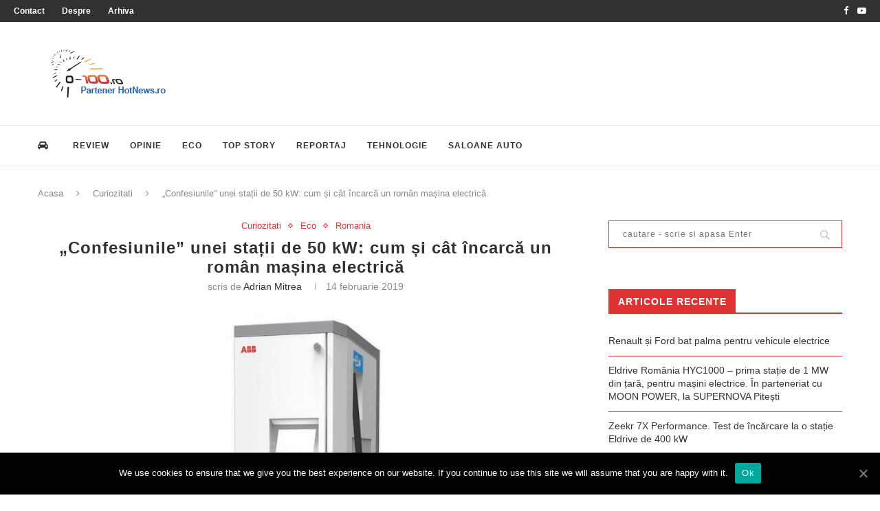

--- FILE ---
content_type: text/html; charset=UTF-8
request_url: https://0-100.ro/2019/02/14/confesiunile-unei-statii-de-50-kw-cum-si-cat-incarca-un-roman-masina-electrica/
body_size: 29732
content:
<!DOCTYPE html>
<html lang="ro-RO">
<head>
	<meta charset="UTF-8">
	<meta http-equiv="X-UA-Compatible" content="IE=edge">
	<meta name="viewport" content="width=device-width, initial-scale=1">
	<link rel="profile" href="https://gmpg.org/xfn/11" />
			<link rel="shortcut icon" href="https://0-100.ro/home/wp-content/uploads/2009/03/logowatermark1.png" type="image/x-icon" />
		<link rel="apple-touch-icon" sizes="180x180" href="https://0-100.ro/home/wp-content/uploads/2009/03/logowatermark1.png">
		<link rel="alternate" type="application/rss+xml" title="0-100.ro RSS Feed" href="https://0-100.ro/feed/" />
	<link rel="alternate" type="application/atom+xml" title="0-100.ro Atom Feed" href="https://0-100.ro/feed/atom/" />
	<link rel="pingback" href="https://0-100.ro/home/xmlrpc.php" />
	<!--[if lt IE 9]>
	<script src="https://0-100.ro/home/wp-content/themes/soledad/js/html5.js"></script>
	<![endif]-->
	
	<!-- This site is optimized with the Yoast SEO plugin v15.4 - https://yoast.com/wordpress/plugins/seo/ -->
	<title>„Confesiunile” unei stații de 50 kW: cum și cât încarcă un român mașina electrică | 0-100.ro</title>
	<meta name="robots" content="index, follow, max-snippet:-1, max-image-preview:large, max-video-preview:-1" />
	<link rel="canonical" href="https://0-100.ro/2019/02/14/confesiunile-unei-statii-de-50-kw-cum-si-cat-incarca-un-roman-masina-electrica/" />
	<meta property="og:locale" content="ro_RO" />
	<meta property="og:type" content="article" />
	<meta property="og:title" content="„Confesiunile” unei stații de 50 kW: cum și cât încarcă un român mașina electrică | 0-100.ro" />
	<meta property="og:description" content="A doua stație de 50 kW destinată încărcării mașinilor electrice inaugurată în România București furnizează date interesante despre modul în care șoferii utilizează infrastructura de alimentare: cum și cât încarcă,&hellip;" />
	<meta property="og:url" content="https://0-100.ro/2019/02/14/confesiunile-unei-statii-de-50-kw-cum-si-cat-incarca-un-roman-masina-electrica/" />
	<meta property="og:site_name" content="0-100.ro" />
	<meta property="article:publisher" content="https://www.facebook.com/0100.ro" />
	<meta property="article:published_time" content="2019-02-14T07:47:53+00:00" />
	<meta property="article:modified_time" content="2019-02-27T07:27:49+00:00" />
	<meta property="og:image" content="https://0-100.ro/home/wp-content/uploads/2019/02/Statie-ABB-Terra-53-CT-50-kW-DC-sursa-ABBjpg.jpg" />
	<meta property="og:image:width" content="1024" />
	<meta property="og:image:height" content="828" />
	<meta property="fb:app_id" content="1585033768313441" />
	<meta name="twitter:card" content="summary_large_image" />
	<meta name="twitter:creator" content="@0100ro" />
	<meta name="twitter:site" content="@0100ro" />
	<meta name="twitter:label1" content="Scris de">
	<meta name="twitter:data1" content="Adrian Mitrea">
	<meta name="twitter:label2" content="Timp estimat pentru citire">
	<meta name="twitter:data2" content="4 minute">
	<script type="application/ld+json" class="yoast-schema-graph">{"@context":"https://schema.org","@graph":[{"@type":"WebSite","@id":"https://0-100.ro/#website","url":"https://0-100.ro/","name":"0-100.ro","description":"","potentialAction":[{"@type":"SearchAction","target":"https://0-100.ro/?s={search_term_string}","query-input":"required name=search_term_string"}],"inLanguage":"ro-RO"},{"@type":"ImageObject","@id":"https://0-100.ro/2019/02/14/confesiunile-unei-statii-de-50-kw-cum-si-cat-incarca-un-roman-masina-electrica/#primaryimage","inLanguage":"ro-RO","url":"https://0-100.ro/home/wp-content/uploads/2019/02/Statie-ABB-Terra-53-CT-50-kW-DC-sursa-ABBjpg.jpg","width":1024,"height":828,"caption":"Statie ABB Terra 53 CT 50 kW DC (sursa - ABB)"},{"@type":"WebPage","@id":"https://0-100.ro/2019/02/14/confesiunile-unei-statii-de-50-kw-cum-si-cat-incarca-un-roman-masina-electrica/#webpage","url":"https://0-100.ro/2019/02/14/confesiunile-unei-statii-de-50-kw-cum-si-cat-incarca-un-roman-masina-electrica/","name":"\u201eConfesiunile\u201d unei sta\u021bii de 50 kW: cum \u0219i c\u00e2t \u00eencarc\u0103 un rom\u00e2n ma\u0219ina electric\u0103 | 0-100.ro","isPartOf":{"@id":"https://0-100.ro/#website"},"primaryImageOfPage":{"@id":"https://0-100.ro/2019/02/14/confesiunile-unei-statii-de-50-kw-cum-si-cat-incarca-un-roman-masina-electrica/#primaryimage"},"datePublished":"2019-02-14T07:47:53+00:00","dateModified":"2019-02-27T07:27:49+00:00","author":{"@id":"https://0-100.ro/#/schema/person/093f00b68fe15878b5d65baad1287d3c"},"inLanguage":"ro-RO","potentialAction":[{"@type":"ReadAction","target":["https://0-100.ro/2019/02/14/confesiunile-unei-statii-de-50-kw-cum-si-cat-incarca-un-roman-masina-electrica/"]}]},{"@type":"Person","@id":"https://0-100.ro/#/schema/person/093f00b68fe15878b5d65baad1287d3c","name":"Adrian Mitrea","image":{"@type":"ImageObject","@id":"https://0-100.ro/#personlogo","inLanguage":"ro-RO","url":"https://secure.gravatar.com/avatar/95afbc5d41f21541323a81c59ae4bb37?s=96&r=g","caption":"Adrian Mitrea"},"description":"jurnalist auto 0-100.ro","sameAs":["https://0-100.ro"]}]}</script>
	<!-- / Yoast SEO plugin. -->


<link rel='dns-prefetch' href='//www.googletagmanager.com' />
<link rel='dns-prefetch' href='//fonts.googleapis.com' />
<link rel='dns-prefetch' href='//s.w.org' />
<link rel="alternate" type="application/rss+xml" title="0-100.ro &raquo; Flux" href="https://0-100.ro/feed/" />
<link rel="alternate" type="application/rss+xml" title="0-100.ro &raquo; Flux comentarii" href="https://0-100.ro/comments/feed/" />
<link rel="alternate" type="application/rss+xml" title="Flux comentarii 0-100.ro &raquo; „Confesiunile” unei stații de 50 kW: cum și cât încarcă un român mașina electrică" href="https://0-100.ro/2019/02/14/confesiunile-unei-statii-de-50-kw-cum-si-cat-incarca-un-roman-masina-electrica/feed/" />
		<script type="text/javascript">
			window._wpemojiSettings = {"baseUrl":"https:\/\/s.w.org\/images\/core\/emoji\/12.0.0-1\/72x72\/","ext":".png","svgUrl":"https:\/\/s.w.org\/images\/core\/emoji\/12.0.0-1\/svg\/","svgExt":".svg","source":{"concatemoji":"https:\/\/0-100.ro\/home\/wp-includes\/js\/wp-emoji-release.min.js?ver=5.4.18"}};
			/*! This file is auto-generated */
			!function(e,a,t){var n,r,o,i=a.createElement("canvas"),p=i.getContext&&i.getContext("2d");function s(e,t){var a=String.fromCharCode;p.clearRect(0,0,i.width,i.height),p.fillText(a.apply(this,e),0,0);e=i.toDataURL();return p.clearRect(0,0,i.width,i.height),p.fillText(a.apply(this,t),0,0),e===i.toDataURL()}function c(e){var t=a.createElement("script");t.src=e,t.defer=t.type="text/javascript",a.getElementsByTagName("head")[0].appendChild(t)}for(o=Array("flag","emoji"),t.supports={everything:!0,everythingExceptFlag:!0},r=0;r<o.length;r++)t.supports[o[r]]=function(e){if(!p||!p.fillText)return!1;switch(p.textBaseline="top",p.font="600 32px Arial",e){case"flag":return s([127987,65039,8205,9895,65039],[127987,65039,8203,9895,65039])?!1:!s([55356,56826,55356,56819],[55356,56826,8203,55356,56819])&&!s([55356,57332,56128,56423,56128,56418,56128,56421,56128,56430,56128,56423,56128,56447],[55356,57332,8203,56128,56423,8203,56128,56418,8203,56128,56421,8203,56128,56430,8203,56128,56423,8203,56128,56447]);case"emoji":return!s([55357,56424,55356,57342,8205,55358,56605,8205,55357,56424,55356,57340],[55357,56424,55356,57342,8203,55358,56605,8203,55357,56424,55356,57340])}return!1}(o[r]),t.supports.everything=t.supports.everything&&t.supports[o[r]],"flag"!==o[r]&&(t.supports.everythingExceptFlag=t.supports.everythingExceptFlag&&t.supports[o[r]]);t.supports.everythingExceptFlag=t.supports.everythingExceptFlag&&!t.supports.flag,t.DOMReady=!1,t.readyCallback=function(){t.DOMReady=!0},t.supports.everything||(n=function(){t.readyCallback()},a.addEventListener?(a.addEventListener("DOMContentLoaded",n,!1),e.addEventListener("load",n,!1)):(e.attachEvent("onload",n),a.attachEvent("onreadystatechange",function(){"complete"===a.readyState&&t.readyCallback()})),(n=t.source||{}).concatemoji?c(n.concatemoji):n.wpemoji&&n.twemoji&&(c(n.twemoji),c(n.wpemoji)))}(window,document,window._wpemojiSettings);
		</script>
		<style type="text/css">
img.wp-smiley,
img.emoji {
	display: inline !important;
	border: none !important;
	box-shadow: none !important;
	height: 1em !important;
	width: 1em !important;
	margin: 0 .07em !important;
	vertical-align: -0.1em !important;
	background: none !important;
	padding: 0 !important;
}
</style>
	<link rel='stylesheet' id='wp-block-library-css'  href='https://0-100.ro/home/wp-includes/css/dist/block-library/style.min.css?ver=5.4.18' type='text/css' media='all' />
<link rel='stylesheet' id='wp-block-library-theme-css'  href='https://0-100.ro/home/wp-includes/css/dist/block-library/theme.min.css?ver=5.4.18' type='text/css' media='all' />
<link rel='stylesheet' id='contact-form-7-css'  href='https://0-100.ro/home/wp-content/plugins/contact-form-7/includes/css/styles.css?ver=5.3' type='text/css' media='all' />
<link rel='stylesheet' id='cookie-notice-front-css'  href='https://0-100.ro/home/wp-content/plugins/cookie-notice/css/front.min.css?ver=5.4.18' type='text/css' media='all' />
<link rel='stylesheet' id='rs-plugin-settings-css'  href='https://0-100.ro/home/wp-content/plugins/revslider/public/assets/css/settings.css?ver=5.4.8.3' type='text/css' media='all' />
<style id='rs-plugin-settings-inline-css' type='text/css'>
#rs-demo-id {}
</style>
<link rel='stylesheet' id='wp-polls-css'  href='https://0-100.ro/home/wp-content/plugins/wp-polls/polls-css.css?ver=2.75.5' type='text/css' media='all' />
<style id='wp-polls-inline-css' type='text/css'>
.wp-polls .pollbar {
	margin: 1px;
	font-size: 6px;
	line-height: 8px;
	height: 8px;
	background-image: url('https://0-100.ro/home/wp-content/plugins/wp-polls/images/default/pollbg.gif');
	border: 1px solid #c8c8c8;
}

</style>
<link rel='stylesheet' id='penci-fonts-css'  href='//fonts.googleapis.com/css?family=Raleway%3A300%2C300italic%2C400%2C400italic%2C500%2C500italic%2C700%2C700italic%2C800%2C800italic%7CPT+Serif%3A300%2C300italic%2C400%2C400italic%2C500%2C500italic%2C700%2C700italic%2C800%2C800italic%7CPlayfair+Display+SC%3A300%2C300italic%2C400%2C400italic%2C500%2C500italic%2C700%2C700italic%2C800%2C800italic%7CMontserrat%3A300%2C300italic%2C400%2C400italic%2C500%2C500italic%2C700%2C700italic%2C800%2C800italic%7CArial%3A300%2C300italic%2C400%2C400italic%2C500%2C500italic%2C700%2C700italic%2C800%2C800italic%26subset%3Dlatin%2Ccyrillic%2Ccyrillic-ext%2Cgreek%2Cgreek-ext%2Clatin-ext&#038;ver=1.0' type='text/css' media='all' />
<link rel='stylesheet' id='penci_style-css'  href='https://0-100.ro/home/wp-content/themes/soledad/style.css?ver=7.3.2' type='text/css' media='all' />
<link rel='stylesheet' id='cleaner-gallery-css'  href='https://0-100.ro/home/wp-content/plugins/cleaner-gallery/css/gallery.min.css?ver=20130526' type='text/css' media='all' />
<!--[if lt IE 9]>
<link rel='stylesheet' id='vc_lte_ie9-css'  href='https://0-100.ro/home/wp-content/plugins/js_composer/assets/css/vc_lte_ie9.min.css?ver=6.0.3' type='text/css' media='screen' />
<![endif]-->
<script type='text/javascript' src='https://0-100.ro/home/wp-includes/js/jquery/jquery.js?ver=1.12.4-wp'></script>
<script type='text/javascript' src='https://0-100.ro/home/wp-includes/js/jquery/jquery-migrate.min.js?ver=1.4.1'></script>
<script type='text/javascript'>
/* <![CDATA[ */
var cnArgs = {"ajaxUrl":"https:\/\/0-100.ro\/home\/wp-admin\/admin-ajax.php","nonce":"d9bb015718","hideEffect":"fade","position":"bottom","onScroll":"0","onScrollOffset":"100","onClick":"0","cookieName":"cookie_notice_accepted","cookieTime":"2592000","cookieTimeRejected":"2592000","cookiePath":"\/","cookieDomain":"","redirection":"0","cache":"0","refuse":"0","revokeCookies":"0","revokeCookiesOpt":"automatic","secure":"1","coronabarActive":"0"};
/* ]]> */
</script>
<script type='text/javascript' src='https://0-100.ro/home/wp-content/plugins/cookie-notice/js/front.min.js?ver=1.3.2'></script>
<script type='text/javascript' src='https://0-100.ro/home/wp-content/plugins/revslider/public/assets/js/jquery.themepunch.tools.min.js?ver=5.4.8.3'></script>
<script type='text/javascript' src='https://0-100.ro/home/wp-content/plugins/revslider/public/assets/js/jquery.themepunch.revolution.min.js?ver=5.4.8.3'></script>

<!-- Google Analytics snippet added by Site Kit -->
<script type='text/javascript' src='https://www.googletagmanager.com/gtag/js?id=GT-T56JMK4' async></script>
<script type='text/javascript'>
window.dataLayer = window.dataLayer || [];function gtag(){dataLayer.push(arguments);}
gtag("js", new Date());
gtag("set", "developer_id.dZTNiMT", true);
gtag("config", "GT-T56JMK4");
</script>

<!-- End Google Analytics snippet added by Site Kit -->
<link rel='https://api.w.org/' href='https://0-100.ro/wp-json/' />
<link rel="EditURI" type="application/rsd+xml" title="RSD" href="https://0-100.ro/home/xmlrpc.php?rsd" />
<link rel="wlwmanifest" type="application/wlwmanifest+xml" href="https://0-100.ro/home/wp-includes/wlwmanifest.xml" /> 
<meta name="generator" content="WordPress 5.4.18" />
<link rel='shortlink' href='https://0-100.ro/?p=83208' />
<link rel="alternate" type="application/json+oembed" href="https://0-100.ro/wp-json/oembed/1.0/embed?url=https%3A%2F%2F0-100.ro%2F2019%2F02%2F14%2Fconfesiunile-unei-statii-de-50-kw-cum-si-cat-incarca-un-roman-masina-electrica%2F" />
<link rel="alternate" type="text/xml+oembed" href="https://0-100.ro/wp-json/oembed/1.0/embed?url=https%3A%2F%2F0-100.ro%2F2019%2F02%2F14%2Fconfesiunile-unei-statii-de-50-kw-cum-si-cat-incarca-un-roman-masina-electrica%2F&#038;format=xml" />
<meta name="cdp-version" content="1.3.8" />
		<!-- GA Google Analytics @ https://m0n.co/ga -->
		<script async src="https://www.googletagmanager.com/gtag/js?id=UA-7687835-1"></script>
		<script>
			window.dataLayer = window.dataLayer || [];
			function gtag(){dataLayer.push(arguments);}
			gtag('js', new Date());
			gtag('config', 'UA-7687835-1');
		</script>

	<meta name="generator" content="Site Kit by Google 1.103.0" /><link rel="shortcut icon" href="https://0-100.ro/home/favicon.ico" type="image/x-icon" /><!-- Favi --><meta property='og:title' content='„Confesiunile” unei stații de 50 kW: cum și cât încarcă un român mașina electrică'/>
<meta property='og:url' content='https://0-100.ro/2019/02/14/confesiunile-unei-statii-de-50-kw-cum-si-cat-incarca-un-roman-masina-electrica/'/>
<meta property='og:site_name' content='0-100.ro'/>
<meta property='og:type' content='website'/>
<meta property='fb:app_id' content='null'/>
<meta property='fb:admins' content=''/>
<style type="text/css">		#main .bbp-login-form .bbp-submit-wrapper button[type="submit"],
		h1, h2, h3, h4, h5, h6, h2.penci-heading-video, #navigation .menu li a, .penci-photo-2-effect figcaption h2, .headline-title, a.penci-topbar-post-title, #sidebar-nav .menu li a, .penci-slider .pencislider-container .pencislider-content .pencislider-title, .penci-slider
		.pencislider-container .pencislider-content .pencislider-button,
		.author-quote span, .penci-more-link a.more-link, .penci-post-share-box .dt-share, .post-share a .dt-share, .author-content h5, .post-pagination h5, .post-box-title, .penci-countdown .countdown-amount, .penci-countdown .countdown-period, .penci-pagination a, .penci-pagination .disable-url, ul.footer-socials li a span,
		.penci-button,.widget input[type="submit"],.penci-user-logged-in .penci-user-action-links a, .widget button[type="submit"], .penci-sidebar-content .widget-title, #respond h3.comment-reply-title span, .widget-social.show-text a span, .footer-widget-wrapper .widget .widget-title,.penci-user-logged-in .penci-user-action-links a,
		.container.penci-breadcrumb span, .container.penci-breadcrumb span a, .penci-container-inside.penci-breadcrumb span, .penci-container-inside.penci-breadcrumb span a, .container.penci-breadcrumb span, .container.penci-breadcrumb span a, .error-404 .go-back-home a, .post-entry .penci-portfolio-filter ul li a, .penci-portfolio-filter ul li a, .portfolio-overlay-content .portfolio-short .portfolio-title a, .home-featured-cat-content .magcat-detail h3 a, .post-entry blockquote cite,
		.post-entry blockquote .author, .tags-share-box.hide-tags.page-share .share-title, .widget ul.side-newsfeed li .side-item .side-item-text h4 a, .thecomment .comment-text span.author, .thecomment .comment-text span.author a, .post-comments span.reply a, #respond h3, #respond label, .wpcf7 label, #respond #submit,
		div.wpforms-container .wpforms-form.wpforms-form .wpforms-field-label,div.wpforms-container .wpforms-form.wpforms-form input[type=submit], div.wpforms-container .wpforms-form.wpforms-form button[type=submit], div.wpforms-container .wpforms-form.wpforms-form .wpforms-page-button,
		.wpcf7 input[type="submit"], .widget_wysija input[type="submit"], .archive-box span,
		.archive-box h1, .gallery .gallery-caption, .contact-form input[type=submit], ul.penci-topbar-menu > li a, div.penci-topbar-menu > ul > li a, .featured-style-29 .penci-featured-slider-button a, .pencislider-container .pencislider-content .pencislider-title, .pencislider-container
		.pencislider-content .pencislider-button, ul.homepage-featured-boxes .penci-fea-in.boxes-style-3 h4 span span, .pencislider-container .pencislider-content .pencislider-button, .woocommerce div.product .woocommerce-tabs .panel #respond .comment-reply-title, .penci-recipe-index-wrap .penci-index-more-link a, .penci-menu-hbg .menu li a, #sidebar-nav .menu li a, .penci-readmore-btn.penci-btn-make-button a,
		.bos_searchbox_widget_class #flexi_searchbox h1, .bos_searchbox_widget_class #flexi_searchbox h2, .bos_searchbox_widget_class #flexi_searchbox h3, .bos_searchbox_widget_class #flexi_searchbox h4,
		.bos_searchbox_widget_class #flexi_searchbox #b_searchboxInc .b_submitButton_wrapper .b_submitButton:hover, .bos_searchbox_widget_class #flexi_searchbox #b_searchboxInc .b_submitButton_wrapper .b_submitButton,
		.penci-featured-cat-seemore.penci-btn-make-button a, .penci-menu-hbg-inner .penci-hbg_sitetitle { font-family: Arial, Helvetica, sans-serif; font-weight: normal; }
		.featured-style-29 .penci-featured-slider-button a, #bbpress-forums #bbp-search-form .button{ font-weight: bold; }
					#main #bbpress-forums .bbp-login-form fieldset.bbp-form select, #main #bbpress-forums .bbp-login-form .bbp-form input[type="password"], #main #bbpress-forums .bbp-login-form .bbp-form input[type="text"],
		body, textarea, #respond textarea, .widget input[type="text"], .widget input[type="email"], .widget input[type="date"], .widget input[type="number"], .wpcf7 textarea, .mc4wp-form input, #respond input,
		div.wpforms-container .wpforms-form.wpforms-form input[type=date], div.wpforms-container .wpforms-form.wpforms-form input[type=datetime], div.wpforms-container .wpforms-form.wpforms-form input[type=datetime-local], div.wpforms-container .wpforms-form.wpforms-form input[type=email], div.wpforms-container .wpforms-form.wpforms-form input[type=month], div.wpforms-container .wpforms-form.wpforms-form input[type=number], div.wpforms-container .wpforms-form.wpforms-form input[type=password], div.wpforms-container .wpforms-form.wpforms-form input[type=range], div.wpforms-container .wpforms-form.wpforms-form input[type=search], div.wpforms-container .wpforms-form.wpforms-form input[type=tel], div.wpforms-container .wpforms-form.wpforms-form input[type=text], div.wpforms-container .wpforms-form.wpforms-form input[type=time], div.wpforms-container .wpforms-form.wpforms-form input[type=url], div.wpforms-container .wpforms-form.wpforms-form input[type=week], div.wpforms-container .wpforms-form.wpforms-form select, div.wpforms-container .wpforms-form.wpforms-form textarea,
		.wpcf7 input, #searchform input.search-input, ul.homepage-featured-boxes .penci-fea-in
		h4, .widget.widget_categories ul li span.category-item-count, .about-widget .about-me-heading, .widget ul.side-newsfeed li .side-item .side-item-text .side-item-meta { font-family: Arial, Helvetica, sans-serif; }
		p { line-height: 1.8; }
					.penci-hide-tagupdated{ display: none !important; }
							h1, h2, h3, h4, h5, h6, #sidebar-nav .menu li a, #navigation .menu li a, a.penci-topbar-post-title, .penci-slider .pencislider-container .pencislider-content .pencislider-title, .penci-slider .pencislider-container .pencislider-content .pencislider-button,
		.headline-title, .author-quote span, .penci-more-link a.more-link, .author-content h5, .post-pagination h5, .post-box-title, .penci-countdown .countdown-amount, .penci-countdown .countdown-period, .penci-pagination a, .penci-pagination .disable-url, ul.footer-socials li a span,
		.penci-sidebar-content .widget-title, #respond h3.comment-reply-title span, .widget-social.show-text a span, .footer-widget-wrapper .widget .widget-title, .error-404 .go-back-home a, .home-featured-cat-content .magcat-detail h3 a, .post-entry blockquote cite, .pencislider-container .pencislider-content .pencislider-title, .pencislider-container
		.pencislider-content .pencislider-button, .post-entry blockquote .author, .tags-share-box.hide-tags.page-share .share-title, .widget ul.side-newsfeed li .side-item .side-item-text h4 a, .thecomment .comment-text span.author, .thecomment .comment-text span.author a, #respond h3, #respond label, .wpcf7 label,
		div.wpforms-container .wpforms-form.wpforms-form .wpforms-field-label,div.wpforms-container .wpforms-form.wpforms-form input[type=submit], div.wpforms-container .wpforms-form.wpforms-form button[type=submit], div.wpforms-container .wpforms-form.wpforms-form .wpforms-page-button,
		#respond #submit, .wpcf7 input[type="submit"], .widget_wysija input[type="submit"], .archive-box span,
		.archive-box h1, .gallery .gallery-caption, .widget input[type="submit"],.penci-button, #main .bbp-login-form .bbp-submit-wrapper button[type="submit"], .widget button[type="submit"], .contact-form input[type=submit], ul.penci-topbar-menu > li a, div.penci-topbar-menu > ul > li a, .penci-recipe-index-wrap .penci-index-more-link a, #bbpress-forums #bbp-search-form .button, .penci-menu-hbg .menu li a, #sidebar-nav .menu li a, .penci-readmore-btn.penci-btn-make-button a, .penci-featured-cat-seemore.penci-btn-make-button a, .penci-menu-hbg-inner .penci-hbg_sitetitle { font-weight: bold; }
						.featured-area .penci-image-holder, .featured-area .penci-slider4-overlay, .featured-area .penci-slide-overlay .overlay-link, .featured-style-29 .featured-slider-overlay, .penci-slider38-overlay{ border-radius: ; -webkit-border-radius: ; }
		.penci-featured-content-right:before{ border-top-right-radius: ; border-bottom-right-radius: ; }
		.penci-flat-overlay .penci-slide-overlay .penci-mag-featured-content:before{ border-bottom-left-radius: ; border-bottom-right-radius: ; }
				.container-single .post-image{ border-radius: ; -webkit-border-radius: ; }
				.penci-mega-thumbnail .penci-image-holder{ border-radius: ; -webkit-border-radius: ; }
								
			#logo a { max-width:300px; }
		@media only screen and (max-width: 960px) and (min-width: 768px){ #logo img{ max-width: 100%; } }
									.penci-single-style-7:not( .penci-single-pheader-noimg ).penci_sidebar #main article.post, .penci-single-style-3:not( .penci-single-pheader-noimg ).penci_sidebar #main article.post { background-color: #ffffff; }
		@media only screen and (max-width: 767px){ .standard-post-special_wrapper { background: #ffffff; } }
		.wrapper-boxed, .wrapper-boxed.enable-boxed, .home-pupular-posts-title span, .penci-post-box-meta.penci-post-box-grid .penci-post-share-box, .penci-pagination.penci-ajax-more a.penci-ajax-more-button, #searchform input.search-input, .woocommerce .woocommerce-product-search input[type="search"], .overlay-post-box-meta, .widget ul.side-newsfeed li.featured-news2 .side-item .side-item-text, .widget select, .widget select option, .woocommerce .woocommerce-error, .woocommerce .woocommerce-info, .woocommerce .woocommerce-message, #penci-demobar, #penci-demobar .style-toggle, .grid-overlay-meta .grid-header-box, .header-standard.standard-overlay-meta{ background-color: #ffffff; }
		.penci-grid .list-post.list-boxed-post .item > .thumbnail:before{ border-right-color: #ffffff; }
		.penci-grid .list-post.list-boxed-post:nth-of-type(2n+2) .item > .thumbnail:before{ border-left-color: #ffffff; }
				#main #bbpress-forums .bbp-login-form fieldset.bbp-form select, #main #bbpress-forums .bbp-login-form .bbp-form input[type="password"], #main #bbpress-forums .bbp-login-form .bbp-form input[type="text"],
		.widget ul li, .grid-mixed, .penci-post-box-meta, .penci-pagination.penci-ajax-more a.penci-ajax-more-button, .widget-social a i, .penci-home-popular-posts, .header-header-1.has-bottom-line, .header-header-4.has-bottom-line, .header-header-7.has-bottom-line, .container-single .post-entry .post-tags a,.tags-share-box.tags-share-box-2_3,.tags-share-box.tags-share-box-top, .tags-share-box, .post-author, .post-pagination, .post-related, .post-comments .post-title-box, .comments .comment, #respond textarea, .wpcf7 textarea, #respond input,
		div.wpforms-container .wpforms-form.wpforms-form input[type=date], div.wpforms-container .wpforms-form.wpforms-form input[type=datetime], div.wpforms-container .wpforms-form.wpforms-form input[type=datetime-local], div.wpforms-container .wpforms-form.wpforms-form input[type=email], div.wpforms-container .wpforms-form.wpforms-form input[type=month], div.wpforms-container .wpforms-form.wpforms-form input[type=number], div.wpforms-container .wpforms-form.wpforms-form input[type=password], div.wpforms-container .wpforms-form.wpforms-form input[type=range], div.wpforms-container .wpforms-form.wpforms-form input[type=search], div.wpforms-container .wpforms-form.wpforms-form input[type=tel], div.wpforms-container .wpforms-form.wpforms-form input[type=text], div.wpforms-container .wpforms-form.wpforms-form input[type=time], div.wpforms-container .wpforms-form.wpforms-form input[type=url], div.wpforms-container .wpforms-form.wpforms-form input[type=week], div.wpforms-container .wpforms-form.wpforms-form select, div.wpforms-container .wpforms-form.wpforms-form textarea,
		.wpcf7 input, .widget_wysija input, #respond h3, #searchform input.search-input, .post-password-form input[type="text"], .post-password-form input[type="email"], .post-password-form input[type="password"], .post-password-form input[type="number"], .penci-recipe, .penci-recipe-heading, .penci-recipe-ingredients, .penci-recipe-notes, .penci-pagination ul.page-numbers li span, .penci-pagination ul.page-numbers li a, #comments_pagination span, #comments_pagination a, body.author .post-author, .tags-share-box.hide-tags.page-share, .penci-grid li.list-post, .penci-grid li.list-boxed-post-2 .content-boxed-2, .home-featured-cat-content .mag-post-box, .home-featured-cat-content.style-2 .mag-post-box.first-post, .home-featured-cat-content.style-10 .mag-post-box.first-post, .widget select, .widget ul ul, .widget input[type="text"], .widget input[type="email"], .widget input[type="date"], .widget input[type="number"], .widget input[type="search"], .widget .tagcloud a, #wp-calendar tbody td, .woocommerce div.product .entry-summary div[itemprop="description"] td, .woocommerce div.product .entry-summary div[itemprop="description"] th, .woocommerce div.product .woocommerce-tabs #tab-description td, .woocommerce div.product .woocommerce-tabs #tab-description th, .woocommerce-product-details__short-description td, th, .woocommerce ul.cart_list li, .woocommerce ul.product_list_widget li, .woocommerce .widget_shopping_cart .total, .woocommerce.widget_shopping_cart .total, .woocommerce .woocommerce-product-search input[type="search"], .woocommerce nav.woocommerce-pagination ul li a, .woocommerce nav.woocommerce-pagination ul li span, .woocommerce div.product .product_meta, .woocommerce div.product .woocommerce-tabs ul.tabs, .woocommerce div.product .related > h2, .woocommerce div.product .upsells > h2, .woocommerce #reviews #comments ol.commentlist li .comment-text, .woocommerce table.shop_table td, .post-entry td, .post-entry th, #add_payment_method .cart-collaterals .cart_totals tr td, #add_payment_method .cart-collaterals .cart_totals tr th, .woocommerce-cart .cart-collaterals .cart_totals tr td, .woocommerce-cart .cart-collaterals .cart_totals tr th, .woocommerce-checkout .cart-collaterals .cart_totals tr td, .woocommerce-checkout .cart-collaterals .cart_totals tr th, .woocommerce-cart .cart-collaterals .cart_totals table, .woocommerce-cart table.cart td.actions .coupon .input-text, .woocommerce table.shop_table a.remove, .woocommerce form .form-row .input-text, .woocommerce-page form .form-row .input-text, .woocommerce .woocommerce-error, .woocommerce .woocommerce-info, .woocommerce .woocommerce-message, .woocommerce form.checkout_coupon, .woocommerce form.login, .woocommerce form.register, .woocommerce form.checkout table.shop_table, .woocommerce-checkout #payment ul.payment_methods, .post-entry table, .wrapper-penci-review, .penci-review-container.penci-review-count, #penci-demobar .style-toggle, #widget-area, .post-entry hr, .wpb_text_column hr, #buddypress .dir-search input[type=search], #buddypress .dir-search input[type=text], #buddypress .groups-members-search input[type=search], #buddypress .groups-members-search input[type=text], #buddypress ul.item-list, #buddypress .profile[role=main], #buddypress select, #buddypress div.pagination .pagination-links span, #buddypress div.pagination .pagination-links a, #buddypress div.pagination .pag-count, #buddypress div.pagination .pagination-links a:hover, #buddypress ul.item-list li, #buddypress table.forum tr td.label, #buddypress table.messages-notices tr td.label, #buddypress table.notifications tr td.label, #buddypress table.notifications-settings tr td.label, #buddypress table.profile-fields tr td.label, #buddypress table.wp-profile-fields tr td.label, #buddypress table.profile-fields:last-child, #buddypress form#whats-new-form textarea, #buddypress .standard-form input[type=text], #buddypress .standard-form input[type=color], #buddypress .standard-form input[type=date], #buddypress .standard-form input[type=datetime], #buddypress .standard-form input[type=datetime-local], #buddypress .standard-form input[type=email], #buddypress .standard-form input[type=month], #buddypress .standard-form input[type=number], #buddypress .standard-form input[type=range], #buddypress .standard-form input[type=search], #buddypress .standard-form input[type=password], #buddypress .standard-form input[type=tel], #buddypress .standard-form input[type=time], #buddypress .standard-form input[type=url], #buddypress .standard-form input[type=week], .bp-avatar-nav ul, .bp-avatar-nav ul.avatar-nav-items li.current, #bbpress-forums li.bbp-body ul.forum, #bbpress-forums li.bbp-body ul.topic, #bbpress-forums li.bbp-footer, .bbp-pagination-links a, .bbp-pagination-links span.current, .wrapper-boxed .bbp-pagination-links a:hover, .wrapper-boxed .bbp-pagination-links span.current, #buddypress .standard-form select, #buddypress .standard-form input[type=password], #buddypress .activity-list li.load-more a, #buddypress .activity-list li.load-newest a, #buddypress ul.button-nav li a, #buddypress div.generic-button a, #buddypress .comment-reply-link, #bbpress-forums div.bbp-template-notice.info, #bbpress-forums #bbp-search-form #bbp_search, #bbpress-forums .bbp-forums-list, #bbpress-forums #bbp_topic_title, #bbpress-forums #bbp_topic_tags, #bbpress-forums .wp-editor-container, .widget_display_stats dd, .widget_display_stats dt, div.bbp-forum-header, div.bbp-topic-header, div.bbp-reply-header, .widget input[type="text"], .widget input[type="email"], .widget input[type="date"], .widget input[type="number"], .widget input[type="search"], .widget input[type="password"], blockquote.wp-block-quote, .post-entry blockquote.wp-block-quote, .wp-block-quote:not(.is-large):not(.is-style-large), .post-entry pre, .wp-block-pullquote:not(.is-style-solid-color), .post-entry hr.wp-block-separator, .wp-block-separator, .wp-block-latest-posts, .wp-block-yoast-how-to-block ol.schema-how-to-steps, .wp-block-yoast-how-to-block ol.schema-how-to-steps li, .wp-block-yoast-faq-block .schema-faq-section, ccccccccc { border-color: #dd3333; }
		.penci-recipe-index-wrap h4.recipe-index-heading > span:before, .penci-recipe-index-wrap h4.recipe-index-heading > span:after{ border-color: #dd3333; opacity: 1; }
		.tags-share-box .single-comment-o:after, .post-share a.penci-post-like:after{ background-color: #dd3333; }
		.penci-grid .list-post.list-boxed-post{ border-color: #dd3333 !important; }
		.penci-post-box-meta.penci-post-box-grid:before, .woocommerce .widget_price_filter .ui-slider .ui-slider-range{ background-color: #dd3333; }
		.penci-pagination.penci-ajax-more a.penci-ajax-more-button.loading-posts{ border-color: #dd3333 !important; }
		.penci-vernav-enable .penci-menu-hbg{ box-shadow: none; -webkit-box-shadow: none; -moz-box-shadow: none; }
		.penci-vernav-enable.penci-vernav-poleft .penci-menu-hbg{ border-right: 1px solid #dd3333; }
		.penci-vernav-enable.penci-vernav-poright .penci-menu-hbg{ border-left: 1px solid #dd3333; }
		
			.penci-menuhbg-toggle:hover .lines-button:after, .penci-menuhbg-toggle:hover .penci-lines:before, .penci-menuhbg-toggle:hover .penci-lines:after,.tags-share-box.tags-share-box-s2 .post-share-plike{ background: #dd3333; }
		a, .post-entry .penci-portfolio-filter ul li a:hover, .penci-portfolio-filter ul li a:hover, .penci-portfolio-filter ul li.active a, .post-entry .penci-portfolio-filter ul li.active a, .penci-countdown .countdown-amount, .archive-box h1, .post-entry a, .container.penci-breadcrumb span a:hover, .post-entry blockquote:before, .post-entry blockquote cite, .post-entry blockquote .author, .wpb_text_column blockquote:before, .wpb_text_column blockquote cite, .wpb_text_column blockquote .author, .penci-pagination a:hover, ul.penci-topbar-menu > li a:hover, div.penci-topbar-menu > ul > li a:hover, .penci-recipe-heading a.penci-recipe-print, .main-nav-social a:hover, .widget-social .remove-circle a:hover i, .penci-recipe-index .cat > a.penci-cat-name, #bbpress-forums li.bbp-body ul.forum li.bbp-forum-info a:hover, #bbpress-forums li.bbp-body ul.topic li.bbp-topic-title a:hover, #bbpress-forums li.bbp-body ul.forum li.bbp-forum-info .bbp-forum-content a, #bbpress-forums li.bbp-body ul.topic p.bbp-topic-meta a, #bbpress-forums .bbp-breadcrumb a:hover, #bbpress-forums .bbp-forum-freshness a:hover, #bbpress-forums .bbp-topic-freshness a:hover, #buddypress ul.item-list li div.item-title a, #buddypress ul.item-list li h4 a, #buddypress .activity-header a:first-child, #buddypress .comment-meta a:first-child, #buddypress .acomment-meta a:first-child, div.bbp-template-notice a:hover, .penci-menu-hbg .menu li a .indicator:hover, .penci-menu-hbg .menu li a:hover, #sidebar-nav .menu li a:hover, .penci-rlt-popup .rltpopup-meta .rltpopup-title:hover{ color: #dd3333; }
		.penci-home-popular-post ul.slick-dots li button:hover, .penci-home-popular-post ul.slick-dots li.slick-active button, .post-entry blockquote .author span:after, .error-image:after, .error-404 .go-back-home a:after, .penci-header-signup-form, .woocommerce span.onsale, .woocommerce #respond input#submit:hover, .woocommerce a.button:hover, .woocommerce button.button:hover, .woocommerce input.button:hover, .woocommerce nav.woocommerce-pagination ul li span.current, .woocommerce div.product .entry-summary div[itemprop="description"]:before, .woocommerce div.product .entry-summary div[itemprop="description"] blockquote .author span:after, .woocommerce div.product .woocommerce-tabs #tab-description blockquote .author span:after, .woocommerce #respond input#submit.alt:hover, .woocommerce a.button.alt:hover, .woocommerce button.button.alt:hover, .woocommerce input.button.alt:hover, #top-search.shoping-cart-icon > a > span, #penci-demobar .buy-button, #penci-demobar .buy-button:hover, .penci-recipe-heading a.penci-recipe-print:hover, .penci-review-process span, .penci-review-score-total, #navigation.menu-style-2 ul.menu ul:before, #navigation.menu-style-2 .menu ul ul:before, .penci-go-to-top-floating, .post-entry.blockquote-style-2 blockquote:before, #bbpress-forums #bbp-search-form .button, #bbpress-forums #bbp-search-form .button:hover, .wrapper-boxed .bbp-pagination-links span.current, #bbpress-forums #bbp_reply_submit:hover, #bbpress-forums #bbp_topic_submit:hover,#main .bbp-login-form .bbp-submit-wrapper button[type="submit"]:hover, #buddypress .dir-search input[type=submit], #buddypress .groups-members-search input[type=submit], #buddypress button:hover, #buddypress a.button:hover, #buddypress a.button:focus, #buddypress input[type=button]:hover, #buddypress input[type=reset]:hover, #buddypress ul.button-nav li a:hover, #buddypress ul.button-nav li.current a, #buddypress div.generic-button a:hover, #buddypress .comment-reply-link:hover, #buddypress input[type=submit]:hover, #buddypress div.pagination .pagination-links .current, #buddypress div.item-list-tabs ul li.selected a, #buddypress div.item-list-tabs ul li.current a, #buddypress div.item-list-tabs ul li a:hover, #buddypress table.notifications thead tr, #buddypress table.notifications-settings thead tr, #buddypress table.profile-settings thead tr, #buddypress table.profile-fields thead tr, #buddypress table.wp-profile-fields thead tr, #buddypress table.messages-notices thead tr, #buddypress table.forum thead tr, #buddypress input[type=submit] { background-color: #dd3333; }
		.penci-pagination ul.page-numbers li span.current, #comments_pagination span { color: #fff; background: #dd3333; border-color: #dd3333; }
		.footer-instagram h4.footer-instagram-title > span:before, .woocommerce nav.woocommerce-pagination ul li span.current, .penci-pagination.penci-ajax-more a.penci-ajax-more-button:hover, .penci-recipe-heading a.penci-recipe-print:hover, .home-featured-cat-content.style-14 .magcat-padding:before, .wrapper-boxed .bbp-pagination-links span.current, #buddypress .dir-search input[type=submit], #buddypress .groups-members-search input[type=submit], #buddypress button:hover, #buddypress a.button:hover, #buddypress a.button:focus, #buddypress input[type=button]:hover, #buddypress input[type=reset]:hover, #buddypress ul.button-nav li a:hover, #buddypress ul.button-nav li.current a, #buddypress div.generic-button a:hover, #buddypress .comment-reply-link:hover, #buddypress input[type=submit]:hover, #buddypress div.pagination .pagination-links .current, #buddypress input[type=submit], #searchform.penci-hbg-search-form input.search-input:hover, #searchform.penci-hbg-search-form input.search-input:focus { border-color: #dd3333; }
		.woocommerce .woocommerce-error, .woocommerce .woocommerce-info, .woocommerce .woocommerce-message { border-top-color: #dd3333; }
		.penci-slider ol.penci-control-nav li a.penci-active, .penci-slider ol.penci-control-nav li a:hover, .penci-related-carousel .owl-dot.active span, .penci-owl-carousel-slider .owl-dot.active span{ border-color: #dd3333; background-color: #dd3333; }
		.woocommerce .woocommerce-message:before, .woocommerce form.checkout table.shop_table .order-total .amount, .woocommerce ul.products li.product .price ins, .woocommerce ul.products li.product .price, .woocommerce div.product p.price ins, .woocommerce div.product span.price ins, .woocommerce div.product p.price, .woocommerce div.product .entry-summary div[itemprop="description"] blockquote:before, .woocommerce div.product .woocommerce-tabs #tab-description blockquote:before, .woocommerce div.product .entry-summary div[itemprop="description"] blockquote cite, .woocommerce div.product .entry-summary div[itemprop="description"] blockquote .author, .woocommerce div.product .woocommerce-tabs #tab-description blockquote cite, .woocommerce div.product .woocommerce-tabs #tab-description blockquote .author, .woocommerce div.product .product_meta > span a:hover, .woocommerce div.product .woocommerce-tabs ul.tabs li.active, .woocommerce ul.cart_list li .amount, .woocommerce ul.product_list_widget li .amount, .woocommerce table.shop_table td.product-name a:hover, .woocommerce table.shop_table td.product-price span, .woocommerce table.shop_table td.product-subtotal span, .woocommerce-cart .cart-collaterals .cart_totals table td .amount, .woocommerce .woocommerce-info:before, .woocommerce div.product span.price, .penci-container-inside.penci-breadcrumb span a:hover { color: #dd3333; }
		.standard-content .penci-more-link.penci-more-link-button a.more-link, .penci-readmore-btn.penci-btn-make-button a, .penci-featured-cat-seemore.penci-btn-make-button a{ background-color: #dd3333; color: #fff; }
		.penci-vernav-toggle:before{ border-top-color: #dd3333; color: #fff; }
								.headline-title { background-color: #ffffff; }
								a.penci-topbar-post-title:hover { color: #dd3333; }
						ul.penci-topbar-menu > li a, div.penci-topbar-menu > ul > li a { text-transform: none; font-size: 12px; }
											ul.penci-topbar-menu > li a:hover, div.penci-topbar-menu > ul > li a:hover { color: #ffffff; }
						.penci-topbar-social a:hover { color: #dd3333; }
														#navigation .menu li a:hover, #navigation .menu li.current-menu-item > a, #navigation .menu > li.current_page_item > a, #navigation .menu li:hover > a, #navigation .menu > li.current-menu-ancestor > a, #navigation .menu > li.current-menu-item > a { color:  #dd3333; }
		#navigation ul.menu > li > a:before, #navigation .menu > ul > li > a:before { background: #dd3333; }
				#navigation.menu-item-padding .menu > li > a:hover, #navigation.menu-item-padding .menu > li:hover > a, #navigation.menu-item-padding .menu > li.current-menu-item > a, #navigation.menu-item-padding .menu > li.current_page_item > a, #navigation.menu-item-padding .menu > li.current-menu-ancestor > a, #navigation.menu-item-padding .menu > li.current-menu-item > a { background-color:  #dd3333; }
											#navigation .penci-megamenu .penci-mega-child-categories a.cat-active, #navigation .menu .penci-megamenu .penci-mega-child-categories a:hover, #navigation .menu .penci-megamenu .penci-mega-latest-posts .penci-mega-post a:hover { color: #dd3333; }
		#navigation .penci-megamenu .penci-mega-thumbnail .mega-cat-name { background: #dd3333; }
								#navigation ul.menu > li > a, #navigation .menu > ul > li > a { font-size: 12px; }
															#navigation .menu .sub-menu li a:hover, #navigation .menu .sub-menu li.current-menu-item > a, #navigation .sub-menu li:hover > a { color:  #dd3333; }
				#navigation.menu-style-2 ul.menu ul:before, #navigation.menu-style-2 .menu ul ul:before { background-color: #dd3333; }
						.penci-featured-content .feat-text h3 a, .featured-style-35 .feat-text-right h3 a, .featured-style-4 .penci-featured-content .feat-text h3 a, .penci-mag-featured-content h3 a, .pencislider-container .pencislider-content .pencislider-title { text-transform: none; letter-spacing: 0; }
				.penci-home-popular-post .item-related h3 a { text-transform: none; letter-spacing: 0; }
										.penci-header-signup-form { padding-top: px; }
	.penci-header-signup-form { padding-bottom: px; }
			.penci-header-signup-form { background-color: #dd3333; }
												.header-social a:hover i, .main-nav-social a:hover, .penci-menuhbg-toggle:hover .lines-button:after, .penci-menuhbg-toggle:hover .penci-lines:before, .penci-menuhbg-toggle:hover .penci-lines:after {   color: #dd3333; }
									#sidebar-nav .menu li a:hover, .header-social.sidebar-nav-social a:hover i, #sidebar-nav .menu li a .indicator:hover, #sidebar-nav .menu .sub-menu li a .indicator:hover{ color: #dd3333; }
		#sidebar-nav-logo:before{ background-color: #dd3333; }
							.penci-slide-overlay .overlay-link, .penci-slider38-overlay { opacity: ; }
	.penci-item-mag:hover .penci-slide-overlay .overlay-link, .featured-style-38 .item:hover .penci-slider38-overlay { opacity: ; }
	.penci-featured-content .featured-slider-overlay { opacity: ; }
								.penci-mag-featured-content h3 a:hover, .penci-featured-content .feat-text h3 a:hover, .featured-style-35 .feat-text-right h3 a:hover { color: #ffffff; }
					.featured-style-29 .featured-slider-overlay { opacity: ; }
														.penci-standard-cat .cat > a.penci-cat-name { color: #dd3333; }
		.penci-standard-cat .cat:before, .penci-standard-cat .cat:after { background-color: #dd3333; }
								.standard-content .penci-post-box-meta .penci-post-share-box a:hover, .standard-content .penci-post-box-meta .penci-post-share-box a.liked { color: #dd3333; }
				.header-standard .post-entry a:hover, .header-standard .author-post span a:hover, .standard-content a, .standard-content .post-entry a, .standard-post-entry a.more-link:hover, .penci-post-box-meta .penci-box-meta a:hover, .standard-content .post-entry blockquote:before, .post-entry blockquote cite, .post-entry blockquote .author, .standard-content-special .author-quote span, .standard-content-special .format-post-box .post-format-icon i, .standard-content-special .format-post-box .dt-special a:hover, .standard-content .penci-more-link a.more-link { color: #dd3333; }
		.standard-content .penci-more-link.penci-more-link-button a.more-link{ background-color: #dd3333; color: #fff; }
		.standard-content-special .author-quote span:before, .standard-content-special .author-quote span:after, .standard-content .post-entry ul li:before, .post-entry blockquote .author span:after, .header-standard:after { background-color: #dd3333; }
		.penci-more-link a.more-link:before, .penci-more-link a.more-link:after { border-color: #dd3333; }
				.penci-grid li .item h2 a, .penci-masonry .item-masonry h2 a, .grid-mixed .mixed-detail h2 a, .overlay-header-box .overlay-title a { text-transform: none; }
						.penci-grid .cat a.penci-cat-name, .penci-masonry .cat a.penci-cat-name { color: #dd3333; }
		.penci-grid .cat a.penci-cat-name:after, .penci-masonry .cat a.penci-cat-name:after { border-color: #dd3333; }
					.penci-post-share-box a.liked, .penci-post-share-box a:hover { color: #dd3333; }
					.penci-grid li .item h2 a:hover, .penci-masonry .item-masonry h2 a:hover, .grid-mixed .mixed-detail h2 a:hover { color: #dd3333; }
				.overlay-post-box-meta .overlay-share a:hover, .overlay-author a:hover, .penci-grid .standard-content-special .format-post-box .dt-special a:hover, .grid-post-box-meta span a:hover, .grid-post-box-meta span a.comment-link:hover, .penci-grid .standard-content-special .author-quote span, .penci-grid .standard-content-special .format-post-box .post-format-icon i, .grid-mixed .penci-post-box-meta .penci-box-meta a:hover { color: #dd3333; }
		.penci-grid .standard-content-special .author-quote span:before, .penci-grid .standard-content-special .author-quote span:after, .grid-header-box:after, .list-post .header-list-style:after { background-color: #dd3333; }
		.penci-grid .post-box-meta span:after, .penci-masonry .post-box-meta span:after { border-color: #dd3333; }
		.penci-readmore-btn.penci-btn-make-button a{ background-color: #dd3333; color: #fff; }
			.penci-grid li.typography-style .overlay-typography { opacity: ; }
	.penci-grid li.typography-style:hover .overlay-typography { opacity: ; }
				.penci-grid li.typography-style .item .main-typography h2 a { color: #ffffff; }
				.penci-grid li.typography-style .item .main-typography h2 a:hover { color: #ffffff; }
					.penci-grid li.typography-style .grid-post-box-meta span a:hover { color: #ffffff; }
				.overlay-header-box .overlay-title a { color: #ffffff; }
						.overlay-header-box .cat > a.penci-cat-name:hover { color: #ffffff; }
				.overlay-author span, .overlay-author a { color: #ffffff; }
									.penci-sidebar-content.style-11 .penci-border-arrow .inner-arrow,
		.penci-sidebar-content.style-12 .penci-border-arrow .inner-arrow,
		.penci-sidebar-content.style-14 .penci-border-arrow .inner-arrow:before,
		.penci-sidebar-content.style-13 .penci-border-arrow .inner-arrow,
		.penci-sidebar-content .penci-border-arrow .inner-arrow { background-color: #dd3333; }
		.penci-sidebar-content.style-2 .penci-border-arrow:after{ border-top-color: #dd3333; }
		
			.penci-sidebar-content .penci-border-arrow .inner-arrow, .penci-sidebar-content.style-4 .penci-border-arrow .inner-arrow:before, .penci-sidebar-content.style-4 .penci-border-arrow .inner-arrow:after, .penci-sidebar-content.style-5 .penci-border-arrow, .penci-sidebar-content.style-7
		.penci-border-arrow, .penci-sidebar-content.style-9 .penci-border-arrow { border-color: #dd3333; }
		.penci-sidebar-content .penci-border-arrow:before { border-top-color: #dd3333; }
				.penci-sidebar-content.style-5 .penci-border-arrow { border-color: #dd3333; }
		.penci-sidebar-content.style-12 .penci-border-arrow,.penci-sidebar-content.style-10 .penci-border-arrow,
		.penci-sidebar-content.style-5 .penci-border-arrow .inner-arrow{ border-bottom-color: #dd3333; }
	
					.penci-sidebar-content.style-7 .penci-border-arrow .inner-arrow:before, .penci-sidebar-content.style-9 .penci-border-arrow .inner-arrow:before { background-color: #dd3333; }
				.penci-sidebar-content .penci-border-arrow:after { border-color: #dd3333; }
				.penci-sidebar-content .penci-border-arrow .inner-arrow { color: #ffffff; }
							.widget ul.side-newsfeed li .side-item .side-item-text h4 a:hover, .widget a:hover, .penci-sidebar-content .widget-social a:hover span, .widget-social a:hover span, .penci-tweets-widget-content .icon-tweets, .penci-tweets-widget-content .tweet-intents a, .penci-tweets-widget-content
		.tweet-intents span:after, .widget-social.remove-circle a:hover i , #wp-calendar tbody td a:hover{ color: #dd3333; }
		.widget .tagcloud a:hover, .widget-social a:hover i, .widget input[type="submit"]:hover,.penci-user-logged-in .penci-user-action-links a:hover,.penci-button:hover, .widget button[type="submit"]:hover { color: #fff; background-color: #dd3333; border-color: #dd3333; }
		.about-widget .about-me-heading:before { border-color: #dd3333; }
		.penci-tweets-widget-content .tweet-intents-inner:before, .penci-tweets-widget-content .tweet-intents-inner:after { background-color: #dd3333; }
		.penci-owl-carousel.penci-tweets-slider .owl-dots .owl-dot.active span, .penci-owl-carousel.penci-tweets-slider .owl-dots .owl-dot:hover span { border-color: #dd3333; background-color: #dd3333; }
																			.footer-subscribe .widget .mc4wp-form input[type="submit"]:hover { background-color: #dd3333; }
														.footer-widget-wrapper .penci-tweets-widget-content .icon-tweets, .footer-widget-wrapper .penci-tweets-widget-content .tweet-intents a, .footer-widget-wrapper .penci-tweets-widget-content .tweet-intents span:after, .footer-widget-wrapper .widget ul.side-newsfeed li .side-item
		.side-item-text h4 a:hover, .footer-widget-wrapper .widget a:hover, .footer-widget-wrapper .widget-social a:hover span, .footer-widget-wrapper a:hover, .footer-widget-wrapper .widget-social.remove-circle a:hover i { color: #dd3333; }
		.footer-widget-wrapper .widget .tagcloud a:hover, .footer-widget-wrapper .widget-social a:hover i, .footer-widget-wrapper .mc4wp-form input[type="submit"]:hover, .footer-widget-wrapper .widget input[type="submit"]:hover,.footer-widget-wrapper .penci-user-logged-in .penci-user-action-links a:hover, .footer-widget-wrapper .widget button[type="submit"]:hover { color: #fff; background-color: #dd3333; border-color: #dd3333; }
		.footer-widget-wrapper .about-widget .about-me-heading:before { border-color: #dd3333; }
		.footer-widget-wrapper .penci-tweets-widget-content .tweet-intents-inner:before, .footer-widget-wrapper .penci-tweets-widget-content .tweet-intents-inner:after { background-color: #dd3333; }
		.footer-widget-wrapper .penci-owl-carousel.penci-tweets-slider .owl-dots .owl-dot.active span, .footer-widget-wrapper .penci-owl-carousel.penci-tweets-slider .owl-dots .owl-dot:hover span {  border-color: #dd3333;  background: #dd3333;  }
					ul.footer-socials li a:hover i { background-color: #dd3333; border-color: #dd3333; }
						ul.footer-socials li a:hover span { color: #dd3333; }
						#footer-section { background-color: #313131; }
					#footer-section .footer-menu li a:hover { color: #dd3333; }
							.penci-go-to-top-floating { background-color: #dd3333; }
					#footer-section a { color: #dd3333; }
				.container-single .penci-standard-cat .cat > a.penci-cat-name { color: #dd3333; }
		.container-single .penci-standard-cat .cat:before, .container-single .penci-standard-cat .cat:after { background-color: #dd3333; }
				.container-single .single-post-title { text-transform: none; letter-spacing: 1px; }
																				.container-single .post-pagination h5 { text-transform: none; letter-spacing: 0; }
					.container-single .item-related h3 a { text-transform: none; letter-spacing: 0; }
							.container-single .post-share a:hover, .container-single .post-share a.liked, .page-share .post-share a:hover { color: #dd3333; }
				.tags-share-box.tags-share-box-2_3 .post-share .count-number-like,
		.post-share .count-number-like { color: #dd3333; }
		
				.comment-content a, .container-single .post-entry a, .container-single .format-post-box .dt-special a:hover, .container-single .author-quote span, .container-single .author-post span a:hover, .post-entry blockquote:before, .post-entry blockquote cite, .post-entry blockquote .author, .wpb_text_column blockquote:before, .wpb_text_column blockquote cite, .wpb_text_column blockquote .author, .post-pagination a:hover, .author-content h5 a:hover, .author-content .author-social:hover, .item-related h3 a:hover, .container-single .format-post-box .post-format-icon i, .container.penci-breadcrumb.single-breadcrumb span a:hover { color: #dd3333; }
		.container-single .standard-content-special .format-post-box, ul.slick-dots li button:hover, ul.slick-dots li.slick-active button { border-color: #dd3333; }
		ul.slick-dots li button:hover, ul.slick-dots li.slick-active button, #respond h3.comment-reply-title span:before, #respond h3.comment-reply-title span:after, .post-box-title:before, .post-box-title:after, .container-single .author-quote span:before, .container-single .author-quote
		span:after, .post-entry blockquote .author span:after, .post-entry blockquote .author span:before, .post-entry ul li:before, #respond #submit:hover,
		div.wpforms-container .wpforms-form.wpforms-form input[type=submit]:hover, div.wpforms-container .wpforms-form.wpforms-form button[type=submit]:hover, div.wpforms-container .wpforms-form.wpforms-form .wpforms-page-button:hover,
		.wpcf7 input[type="submit"]:hover, .widget_wysija input[type="submit"]:hover, .post-entry.blockquote-style-2 blockquote:before,.tags-share-box.tags-share-box-s2 .post-share-plike {  background-color: #dd3333; }
		.container-single .post-entry .post-tags a:hover { color: #fff; border-color: #dd3333; background-color: #dd3333; }
						.post-entry a, .container-single .post-entry a{ color: #dd3333; }
																															ul.homepage-featured-boxes .penci-fea-in h4 span span, ul.homepage-featured-boxes .penci-fea-in h4 span, ul.homepage-featured-boxes .penci-fea-in.boxes-style-2 h4 { background-color: #8224e3; }
		ul.homepage-featured-boxes li .penci-fea-in:before, ul.homepage-featured-boxes li .penci-fea-in:after, ul.homepage-featured-boxes .penci-fea-in h4 span span:before, ul.homepage-featured-boxes .penci-fea-in h4 > span:before, ul.homepage-featured-boxes .penci-fea-in h4 > span:after, ul.homepage-featured-boxes .penci-fea-in.boxes-style-2 h4:before { border-color: #8224e3; }
					ul.homepage-featured-boxes .penci-fea-in:hover h4 span { color: #6eb48c; }
					.penci-home-popular-post .item-related h3 a { color: #dd3333; }
				.penci-home-popular-post .item-related h3 a:hover { color: #dd3333; }
					.penci-homepage-title.style-14 .inner-arrow:before,
		.penci-homepage-title.style-11 .inner-arrow,
		.penci-homepage-title.style-12 .inner-arrow,
		.penci-homepage-title.style-13 .inner-arrow,
		.penci-homepage-title .inner-arrow{ background-color: #dd3333; }
		.penci-border-arrow.penci-homepage-title.style-2:after{ border-top-color: #dd3333; }
				.penci-border-arrow.penci-homepage-title:after { background-color: #dd3333; }
				.penci-border-arrow.penci-homepage-title .inner-arrow, .penci-homepage-title.style-4 .inner-arrow:before, .penci-homepage-title.style-4 .inner-arrow:after, .penci-homepage-title.style-7, .penci-homepage-title.style-9 { border-color: #dd3333; }
		.penci-border-arrow.penci-homepage-title:before { border-top-color: #dd3333; }
		.penci-homepage-title.style-5, .penci-homepage-title.style-7{ border-color: #dd3333; }
				.penci-homepage-title.style-10, .penci-homepage-title.style-12,
		.penci-border-arrow.penci-homepage-title.style-5 .inner-arrow{ border-bottom-color: #dd3333; }
		.penci-homepage-title.style-5{ border-color: #dd3333; }
				.penci-homepage-title.style-7 .inner-arrow:before, .penci-homepage-title.style-9 .inner-arrow:before{ background-color: #dd3333; }
	
		
			.penci-border-arrow.penci-homepage-title:after { border-color: #dd3333; }

				.penci-homepage-title .inner-arrow, .penci-homepage-title.penci-magazine-title .inner-arrow a { color: #ffffff; }
						.home-featured-cat-content .magcat-detail h3 a { color: #313131; }
				.home-featured-cat-content .magcat-detail h3 a:hover { color: #dd3333; }
				.home-featured-cat-content .grid-post-box-meta span a:hover { color: #dd3333; }
		.home-featured-cat-content .first-post .magcat-detail .mag-header:after { background: #dd3333; }
		.penci-slider ol.penci-control-nav li a.penci-active, .penci-slider ol.penci-control-nav li a:hover { border-color: #dd3333; background: #dd3333; }
				.home-featured-cat-content .mag-photo .mag-overlay-photo { background-color: #ffffff; }
		.home-featured-cat-content .mag-photo .mag-overlay-photo { opacity: ; }
	.home-featured-cat-content .mag-photo:hover .mag-overlay-photo { opacity: ; }
			.home-featured-cat-content .mag-photo .magcat-detail h3 a, .penci-single-mag-slider .magcat-detail .magcat-titlte a, .home-featured-cat-content.style-14 .first-post .magcat-detail h3 a { color: #ffffff; }
				.home-featured-cat-content .mag-photo .magcat-detail h3 a:hover, .penci-single-mag-slider .magcat-detail .magcat-titlte a:hover, .home-featured-cat-content.style-14 .first-post .magcat-detail h3 a:hover { color: #ffffff; }
				.home-featured-cat-content .mag-photo .grid-post-box-meta span, .home-featured-cat-content .mag-photo .grid-post-box-meta span a, .penci-single-mag-slider .grid-post-box-meta span, .penci-single-mag-slider .grid-post-box-meta span a, .home-featured-cat-content.style-14 .mag-meta,
		.home-featured-cat-content.style-14 .mag-meta span a { color: #ffffff; }
		.home-featured-cat-content .mag-photo .grid-post-box-meta span:after, .home-featured-cat-content .mag-single-slider .grid-post-box-meta span:after, .home-featured-cat-content.style-14 .mag-meta span:after { background-color: #ffffff; }
											.inner-item-portfolio:hover .penci-portfolio-thumbnail a:after { opacity: ; }
												
	
			@media (max-width: 768px){

	.wp-embed-responsive .wp-block-embed.wp-embed-aspect-16-9 .wp-block-embed__wrapper:before{
		padding-top:0;
}
}
.wp-embed-responsive .wp-block-embed.wp-embed-aspect-16-9 .wp-block-embed__wrapper:before {
    padding-top: 0;
}

.img-banner-reclama{
  display: block;
  margin-left: auto;
  margin-right: auto;
}																		.penci-block-vc .penci-border-arrow .inner-arrow { background-color: #dd3333; }
				.penci-block-vc .style-2.penci-border-arrow:after{ border-top-color: #dd3333; }
													.penci-block-vc .penci-border-arrow .inner-arrow, .penci-block-vc.style-4 .penci-border-arrow .inner-arrow:before, .penci-block-vc.style-4 .penci-border-arrow .inner-arrow:after, .penci-block-vc.style-5 .penci-border-arrow, .penci-block-vc.style-7
				.penci-border-arrow, .penci-block-vc.style-9 .penci-border-arrow { border-color: #dd3333; }
				.penci-block-vc .penci-border-arrow:before { border-top-color: #dd3333; }
										.penci-block-vc .style-5.penci-border-arrow { border-color: #dd3333; }
				.penci-block-vc .style-5.penci-border-arrow .inner-arrow{ border-bottom-color: #dd3333; }
										.penci-block-vc .style-7.penci-border-arrow .inner-arrow:before, .penci-block-vc.style-9 .penci-border-arrow .inner-arrow:before { background-color: #dd3333; }
										.penci-block-vc .penci-border-arrow:after { border-color: #dd3333; }
										.penci-block-vc .penci-border-arrow .inner-arrow { color: #ffffff; }
									
		
	</style><script>
var penciBlocksArray=[];
var portfolioDataJs = portfolioDataJs || [];var PENCILOCALCACHE = {};
		(function () {
				"use strict";
		
				PENCILOCALCACHE = {
					data: {},
					remove: function ( ajaxFilterItem ) {
						delete PENCILOCALCACHE.data[ajaxFilterItem];
					},
					exist: function ( ajaxFilterItem ) {
						return PENCILOCALCACHE.data.hasOwnProperty( ajaxFilterItem ) && PENCILOCALCACHE.data[ajaxFilterItem] !== null;
					},
					get: function ( ajaxFilterItem ) {
						return PENCILOCALCACHE.data[ajaxFilterItem];
					},
					set: function ( ajaxFilterItem, cachedData ) {
						PENCILOCALCACHE.remove( ajaxFilterItem );
						PENCILOCALCACHE.data[ajaxFilterItem] = cachedData;
					}
				};
			}
		)();function penciBlock() {
		    this.atts_json = '';
		    this.content = '';
		}</script>
<script type="application/ld+json">{
    "@context": "https:\/\/schema.org\/",
    "@type": "organization",
    "@id": "#organization",
    "logo": {
        "@type": "ImageObject",
        "url": "https:\/\/0-100.ro\/home\/wp-content\/uploads\/2013\/11\/logozero.png"
    },
    "url": "https:\/\/0-100.ro\/",
    "name": "0-100.ro",
    "description": ""
}</script><script type="application/ld+json">{
    "@context": "https:\/\/schema.org\/",
    "@type": "WebSite",
    "name": "0-100.ro",
    "alternateName": "",
    "url": "https:\/\/0-100.ro\/"
}</script><script type="application/ld+json">{
    "@context": "https:\/\/schema.org\/",
    "@type": "BlogPosting",
    "headline": "\u201eConfesiunile\u201d unei sta\u021bii de 50 kW: cum \u0219i c\u00e2t \u00eencarc\u0103 un rom\u00e2n ma\u0219ina electric\u0103",
    "description": "A doua sta\u021bie de 50 kW destinat\u0103 \u00eenc\u0103rc\u0103rii ma\u0219inilor electrice inaugurat\u0103 \u00een Rom\u00e2nia Bucure\u0219ti furnizeaz\u0103 date interesante despre modul \u00een care \u0219oferii utilizeaz\u0103 infrastructura de alimentare: cum \u0219i c\u00e2t \u00eencarc\u0103,&hellip;",
    "datePublished": "2019-02-14",
    "datemodified": "2019-02-27",
    "mainEntityOfPage": "https:\/\/0-100.ro\/2019\/02\/14\/confesiunile-unei-statii-de-50-kw-cum-si-cat-incarca-un-roman-masina-electrica\/",
    "image": {
        "@type": "ImageObject",
        "url": "https:\/\/0-100.ro\/home\/wp-content\/uploads\/2019\/02\/Statie-ABB-Terra-53-CT-50-kW-DC-sursa-ABBjpg.jpg",
        "width": 1024,
        "height": 828
    },
    "publisher": {
        "@type": "Organization",
        "name": "0-100.ro",
        "logo": {
            "@type": "ImageObject",
            "url": "https:\/\/0-100.ro\/home\/wp-content\/uploads\/2013\/11\/logozero.png"
        }
    },
    "author": {
        "@type": "Person",
        "@id": "#person-AdrianMitrea",
        "name": "Adrian Mitrea"
    }
}</script><script type="application/ld+json">{
    "@context": "https:\/\/schema.org\/",
    "@type": "BreadcrumbList",
    "itemListElement": [
        {
            "@type": "ListItem",
            "position": 1,
            "item": {
                "@id": "https:\/\/0-100.ro",
                "name": "Acasa"
            }
        },
        {
            "@type": "ListItem",
            "position": 2,
            "item": {
                "@id": "https:\/\/0-100.ro\/categorii\/curiozitati\/",
                "name": "Curiozitati"
            }
        },
        {
            "@type": "ListItem",
            "position": 3,
            "item": {
                "@id": "https:\/\/0-100.ro\/2019\/02\/14\/confesiunile-unei-statii-de-50-kw-cum-si-cat-incarca-un-roman-masina-electrica\/",
                "name": "\u201eConfesiunile\u201d unei sta\u021bii de 50 kW: cum \u0219i c\u00e2t \u00eencarc\u0103 un rom\u00e2n ma\u0219ina electric\u0103"
            }
        }
    ]
}</script><style type="text/css">.recentcomments a{display:inline !important;padding:0 !important;margin:0 !important;}</style><meta name="generator" content="Powered by WPBakery Page Builder - drag and drop page builder for WordPress."/>
<meta name="generator" content="Powered by Slider Revolution 5.4.8.3 - responsive, Mobile-Friendly Slider Plugin for WordPress with comfortable drag and drop interface." />
<script type="text/javascript">function setREVStartSize(e){									
						try{ e.c=jQuery(e.c);var i=jQuery(window).width(),t=9999,r=0,n=0,l=0,f=0,s=0,h=0;
							if(e.responsiveLevels&&(jQuery.each(e.responsiveLevels,function(e,f){f>i&&(t=r=f,l=e),i>f&&f>r&&(r=f,n=e)}),t>r&&(l=n)),f=e.gridheight[l]||e.gridheight[0]||e.gridheight,s=e.gridwidth[l]||e.gridwidth[0]||e.gridwidth,h=i/s,h=h>1?1:h,f=Math.round(h*f),"fullscreen"==e.sliderLayout){var u=(e.c.width(),jQuery(window).height());if(void 0!=e.fullScreenOffsetContainer){var c=e.fullScreenOffsetContainer.split(",");if (c) jQuery.each(c,function(e,i){u=jQuery(i).length>0?u-jQuery(i).outerHeight(!0):u}),e.fullScreenOffset.split("%").length>1&&void 0!=e.fullScreenOffset&&e.fullScreenOffset.length>0?u-=jQuery(window).height()*parseInt(e.fullScreenOffset,0)/100:void 0!=e.fullScreenOffset&&e.fullScreenOffset.length>0&&(u-=parseInt(e.fullScreenOffset,0))}f=u}else void 0!=e.minHeight&&f<e.minHeight&&(f=e.minHeight);e.c.closest(".rev_slider_wrapper").css({height:f})					
						}catch(d){console.log("Failure at Presize of Slider:"+d)}						
					};</script>
<noscript><style> .wpb_animate_when_almost_visible { opacity: 1; }</style></noscript></head>

<body class="post-template-default single single-post postid-83208 single-format-standard wp-embed-responsive cookies-not-set wpb-js-composer js-comp-ver-6.0.3 vc_responsive">
	<a id="close-sidebar-nav" class="header-3"><i class="penci-faicon fa fa-close" ></i></a>
	<nav id="sidebar-nav" class="header-3" role="navigation" itemscope itemtype="https://schema.org/SiteNavigationElement">

					<div id="sidebar-nav-logo">
									<a href="https://0-100.ro/"><img class="penci-lazy" src="https://0-100.ro/home/wp-content/themes/soledad/images/penci-holder.png" data-src="https://0-100.ro/home/wp-content/uploads/2013/11/logozero.png" alt="0-100.ro" /></a>
							</div>
		
					<div class="header-social sidebar-nav-social">
				<div class="inner-header-social">
			<a href="https://www.facebook.com/0100.ro/" rel="nofollow" target="_blank"><i class="penci-faicon fa fa-facebook" ></i></a>
											<a href="https://www.youtube.com/user/NewpressOnlineMedia" rel="nofollow" target="_blank"><i class="penci-faicon fa fa-youtube-play" ></i></a>
																												</div>			</div>
		
		<ul id="menu-meniu-principal" class="menu"><li id="menu-item-80853" class="menu-item menu-item-type-custom menu-item-object-custom menu-item-home menu-item-80853"><a href="https://0-100.ro/"><i class="fa fa-car"></i></a></li>
<li id="menu-item-80855" class="menu-item menu-item-type-taxonomy menu-item-object-category menu-item-80855"><a href="https://0-100.ro/categorii/test-drive/">Review</a></li>
<li id="menu-item-80854" class="menu-item menu-item-type-taxonomy menu-item-object-category menu-item-80854"><a href="https://0-100.ro/categorii/opinie/">Opinie</a></li>
<li id="menu-item-80856" class="menu-item menu-item-type-taxonomy menu-item-object-category current-post-ancestor current-menu-parent current-post-parent menu-item-80856"><a href="https://0-100.ro/categorii/eco/">Eco</a></li>
<li id="menu-item-80857" class="menu-item menu-item-type-taxonomy menu-item-object-category menu-item-80857"><a href="https://0-100.ro/categorii/top-story/">Top Story</a></li>
<li id="menu-item-80960" class="menu-item menu-item-type-taxonomy menu-item-object-category menu-item-80960"><a href="https://0-100.ro/categorii/reportaj/">Reportaj</a></li>
<li id="menu-item-80859" class="menu-item menu-item-type-taxonomy menu-item-object-category menu-item-80859"><a href="https://0-100.ro/categorii/tehnologie/">Tehnologie</a></li>
<li id="menu-item-80861" class="menu-item menu-item-type-taxonomy menu-item-object-category menu-item-80861"><a href="https://0-100.ro/categorii/saloane-auto/">Saloane Auto</a></li>
</ul>	</nav>
<div class="wrapper-boxed header-style-header-3">
<div class="penci-header-wrap"><div class="penci-top-bar topbar-menu topbar-fullwidth">
	<div class="container">
		<div class="penci-headline" role="navigation" itemscope itemtype="https://schema.org/SiteNavigationElement">
			<ul id="menu-top-menu" class="penci-topbar-menu"><li id="menu-item-80850" class="menu-item menu-item-type-post_type menu-item-object-page menu-item-80850"><a href="https://0-100.ro/contact/">Contact</a></li>
<li id="menu-item-80851" class="menu-item menu-item-type-post_type menu-item-object-page menu-item-80851"><a href="https://0-100.ro/despre/">Despre</a></li>
<li id="menu-item-80852" class="menu-item menu-item-type-custom menu-item-object-custom menu-item-80852"><a href="https://0-100.ro/arhiva/">Arhiva</a></li>
</ul>										<div class="penci-topbar-social">
					<div class="inner-header-social">
			<a href="https://www.facebook.com/0100.ro/" rel="nofollow" target="_blank"><i class="penci-faicon fa fa-facebook" ></i></a>
											<a href="https://www.youtube.com/user/NewpressOnlineMedia" rel="nofollow" target="_blank"><i class="penci-faicon fa fa-youtube-play" ></i></a>
																												</div>				</div>
								</div>
	</div>
</div><header id="header" class="header-header-3 has-bottom-line" itemscope="itemscope" itemtype="https://schema.org/WPHeader">
			<div class="inner-header penci-header-second">
			<div class="container align-left-logo">
				<div id="logo">
					<a href="https://0-100.ro/"><img src="https://0-100.ro/home/wp-content/uploads/2013/11/logozero.png" alt="0-100.ro"/></a>									</div>

							</div>
		</div>
								<nav id="navigation" class="header-layout-bottom header-3 menu-style-2" role="navigation" itemscope itemtype="https://schema.org/SiteNavigationElement">
			<div class="container">
				<div class="button-menu-mobile header-3"><i class="penci-faicon fa fa-bars" ></i></div>
				<ul id="menu-meniu-principal-1" class="menu"><li class="menu-item menu-item-type-custom menu-item-object-custom menu-item-home menu-item-80853"><a href="https://0-100.ro/"><i class="fa fa-car"></i></a></li>
<li class="menu-item menu-item-type-taxonomy menu-item-object-category menu-item-80855"><a href="https://0-100.ro/categorii/test-drive/">Review</a></li>
<li class="menu-item menu-item-type-taxonomy menu-item-object-category menu-item-80854"><a href="https://0-100.ro/categorii/opinie/">Opinie</a></li>
<li class="menu-item menu-item-type-taxonomy menu-item-object-category current-post-ancestor current-menu-parent current-post-parent menu-item-80856"><a href="https://0-100.ro/categorii/eco/">Eco</a></li>
<li class="menu-item menu-item-type-taxonomy menu-item-object-category menu-item-80857"><a href="https://0-100.ro/categorii/top-story/">Top Story</a></li>
<li class="menu-item menu-item-type-taxonomy menu-item-object-category menu-item-80960"><a href="https://0-100.ro/categorii/reportaj/">Reportaj</a></li>
<li class="menu-item menu-item-type-taxonomy menu-item-object-category menu-item-80859"><a href="https://0-100.ro/categorii/tehnologie/">Tehnologie</a></li>
<li class="menu-item menu-item-type-taxonomy menu-item-object-category menu-item-80861"><a href="https://0-100.ro/categorii/saloane-auto/">Saloane Auto</a></li>
</ul>				
			</div>
		</nav><!-- End Navigation -->
			
</header>
<!-- end #header --></div>
			<div class="container penci-breadcrumb single-breadcrumb">
			<span><a class="crumb" href="https://0-100.ro/">Acasa</a></span><i class="penci-faicon fa fa-angle-right" ></i>			<span><a class="crumb" href="https://0-100.ro/categorii/curiozitati/">Curiozitati</a></span><i class="penci-faicon fa fa-angle-right" ></i></i>			<span>„Confesiunile” unei stații de 50 kW: cum și cât încarcă un român mașina electrică</span>
		</div>
			

<div class="container container-single container-single-magazine penci_sidebar ">
	<div id="main" class="penci-main-sticky-sidebar">
		<div class="theiaStickySidebar">
											<article id="post-83208" class="post type-post status-publish hentry">

	
	
	<div class="header-standard header-classic single-header">
					<div class="penci-standard-cat"><span class="cat"><a class="penci-cat-name penci-cat-7" href="https://0-100.ro/categorii/curiozitati/"  rel="category tag">Curiozitati</a><a class="penci-cat-name penci-cat-19096" href="https://0-100.ro/categorii/eco/"  rel="category tag">Eco</a><a class="penci-cat-name penci-cat-33" href="https://0-100.ro/categorii/romania/"  rel="category tag">Romania</a></span></div>
		
		<h1 class="post-title single-post-title entry-title">„Confesiunile” unei stații de 50 kW: cum și cât încarcă un român mașina electrică</h1>
				<div class="penci-hide-tagupdated">
			<span class="author-italic author vcard">de <a class="url fn n" href="https://0-100.ro/author/adrian-mitrea/">Adrian Mitrea</a></span>
			<time class="entry-date published" datetime="2019-02-14T09:47:53+02:00">14 februarie 2019</time>		</div>
							<div class="post-box-meta-single">
									<span class="author-post byline"><span class="author vcard">scris de <a class="author-url url fn n" href="https://0-100.ro/author/adrian-mitrea/">Adrian Mitrea</a></span></span>
													<span><time class="entry-date published" datetime="2019-02-14T09:47:53+02:00">14 februarie 2019</time></span>
															</div>
			</div>

	
	
	
							
	
	
	
	
		<div class="post-entry blockquote-style-1">
		<div class="inner-post-entry entry-content" id="penci-post-entry-inner">
			<div id="attachment_83209" style="width: 1034px" class="wp-caption aligncenter"><img aria-describedby="caption-attachment-83209" class="wp-image-83209 size-large" title="Statie ABB Terra 53 CT 50 kW DC (sursa - ABB)" src="https://0-100.ro/home/wp-content/uploads/2019/02/Statie-ABB-Terra-53-CT-50-kW-DC-sursa-ABBjpg-1024x828.jpg" alt="" width="1024" height="828" srcset="https://0-100.ro/home/wp-content/uploads/2019/02/Statie-ABB-Terra-53-CT-50-kW-DC-sursa-ABBjpg.jpg 1024w, https://0-100.ro/home/wp-content/uploads/2019/02/Statie-ABB-Terra-53-CT-50-kW-DC-sursa-ABBjpg-655x530.jpg 655w, https://0-100.ro/home/wp-content/uploads/2019/02/Statie-ABB-Terra-53-CT-50-kW-DC-sursa-ABBjpg-768x621.jpg 768w, https://0-100.ro/home/wp-content/uploads/2019/02/Statie-ABB-Terra-53-CT-50-kW-DC-sursa-ABBjpg-585x473.jpg 585w" sizes="(max-width: 1024px) 100vw, 1024px" /><p id="caption-attachment-83209" class="wp-caption-text">Statie ABB Terra 53 CT 50 kW DC (sursa &#8211; ABB)</p></div>
<p style="text-align: justify;"><strong>A doua stație de 50 kW destinată încărcării mașinilor electrice inaugurată în <del>România</del> București furnizează date interesante despre modul în care șoferii utilizează infrastructura de alimentare: cum și cât încarcă, cum a evoluat consumul la stație în raport cu creșterea pieței de mașini electrice (și plug-in hybrid).</strong></p>
<p><span id="more-83208"></span></p>
<p style="text-align: justify;"><a href="https://www.plugshare.com/location/91647" target="_blank" rel="noopener">Stația</a> este una <a href="https://new.abb.com/ev-charging/products/car-charging/multi-standard/terra-54-ct" target="_blank" rel="noopener">ABB</a>, instalată în curtea Băneasa Business and Technology Park, pentru a deservi în principal mașinile de test drive BMW Group România (importatorul &#8211; n.r.), însă accesul la ea a fost mereu liber și gratuit, non stop, pentru orice utilizator de mașină electrică, de la orice marcă.</p>
<p style="text-align: justify;">Aceasta este a doua stație de 50 kW instalată în <del>România</del> București (în 2016) și prima din Capitală la care accesul a fost și este deschis pentru oricine. Prima stație de 50 kW a fost inaugurată la sediul Porsche România, în 2015, dar accesul este doar pentru clienții Volkswagen Group. În 2016, în primele șase luni, au fost inaugurate stații de 50 kW la Kaufland Ploiești (Aprilie) și Kaufland Timișoara (Iulie), apoi stația de la sediul BMW Group România (Iulie). În prezent sunt mult mai multe astfel de stații în București și în țară, iar situația la zi se poate observa pe harta <a href="https://www.plugshare.com" target="_blank" rel="noopener"><strong>PlugShare</strong></a>.</p>
<ul>
<li style="text-align: left;"><strong>În 2018 au fost 1.825 de sesiuni de încărcare, în creștere cu 93% (2017: 944 sesiuni).</strong></li>
</ul>
<p style="text-align: justify;">Aceste valori arată clar că utilizarea stației aproape că s-a dublat, la fel ca piața de mașini electrice și hibride de tip plug-in. În ultimii doi ani vânzările de mașini electrice din România s-au dublat de la an la an, deși volumele rămân în continuare mici ca valoare absolută.</p>
<ul>
<li style="text-align: left;"><strong>23,38 MWh au fost livrați de stație în 2018, creștere de 79,5% (2017: 13,03 MWh).</strong></li>
</ul>
<p style="text-align: justify;">Creșterea cantității de curent eletric este și ea la o cotă ridicată, dar nu pe măsura creșterii numărului de sesiuni, ceea ce înseamnă în definitiv că mai multe mașini au beneficiat de stație, dar au încărcat mai puțin.</p>
<ul>
<li style="text-align: left;"><strong>64 de utilizatori s-au prezentat la stație cu un nivel de 5% sau mai puțin de încărcare a bateriei, iar dintre aceștia nouă au ajuns la priză cu 1% baterie.</strong></li>
</ul>
<p style="text-align: justify;">Această informație reflectă atât faptul că utilizatorii au căpătat încredere în utilizarea mașinii lor electrice până când bateria este aproape goală, cât și faptul că autonomia este încă redusă și, în consecință, există cazuri în care utilizatorii ajung la stație pe rezervă.</p>
<ul>
<li style="text-align: left;"><strong>În 609 cazuri stația nu a putut citi nivelul de încărcare al bateriei.</strong></li>
</ul>
<p style="text-align: justify;">Protocoalele de comunicație dintre stație și mașini nu funcționează corect întotdeauna, se pare, astfel că pentru un număr semnificativ de sesiuni de încărcare diverși parametri n-au putut fi citiți.</p>
<hr />
<p style="text-align: justify;">Stația ABB de <strong>50 kW</strong> despre care este vorba în articol are un singur cablu de alimentare fixat de stație, cu mufă tip <strong>CCS</strong> (Combined Charging System), compatibilă cu BMW i3 și Volkswagen e-Golf.</p>
<p style="text-align: justify;">Totodată, stația aceasta mai are și un port Type 2 (<strong>22 kW</strong>) pe care utilizatorii îl pot folosi cu propriul cablu de încărcare pe care îl țin în portbagaj. La acest port de putere mai mică poate încărca orice automobil electric sau plug-in hybrid.</p>
<hr />
<p style="text-align: justify;">Într-un comunicat de presă în care BMW Group România prezintă datele de utilizare a stației este subliniată importanța utilizării aplicației <a href="https://www.plugshare.com" target="_blank" rel="noopener"><strong>PlugShare</strong></a> pentru telefon sau desktop: <em>„PlugShare este o aplicaţie care indică poziţionarea pe hartă a tuturor staţiilor de încărcare din România (și din lume &#8211; n.r.). Prin utilizarea constantă, PlugShare nu este doar un instrument care ajută la identificarea staţiilor şi planificarea călătoriilor. Dar, prin funcţia de check-in, poate oferi un indiciu dacă staţia este ocupată şi când se va elibera. Dacă iniţial funcţia de check-in era utilizată rar, acum a devenit o regulă care ajută utilizatorii să ştie dacă staţia va fi liberă sau nu şi astfel au informaţii mult mai clare despre disponibilitatea staţiei”</em>.</p>
<div id="attachment_83210" style="width: 1034px" class="wp-caption aligncenter"><img aria-describedby="caption-attachment-83210" class="wp-image-83210 size-large" title="Dana Popescu - brand manager BMW i in Romania (sursa - BMW Group Romania)" src="https://0-100.ro/home/wp-content/uploads/2019/02/Dana-Popescu-brand-manager-BMW-i-sursa-BMW-Group-Romania-1024x766.jpg" alt="" width="1024" height="766" srcset="https://0-100.ro/home/wp-content/uploads/2019/02/Dana-Popescu-brand-manager-BMW-i-sursa-BMW-Group-Romania.jpg 1024w, https://0-100.ro/home/wp-content/uploads/2019/02/Dana-Popescu-brand-manager-BMW-i-sursa-BMW-Group-Romania-655x490.jpg 655w, https://0-100.ro/home/wp-content/uploads/2019/02/Dana-Popescu-brand-manager-BMW-i-sursa-BMW-Group-Romania-768x575.jpg 768w, https://0-100.ro/home/wp-content/uploads/2019/02/Dana-Popescu-brand-manager-BMW-i-sursa-BMW-Group-Romania-585x438.jpg 585w, https://0-100.ro/home/wp-content/uploads/2019/02/Dana-Popescu-brand-manager-BMW-i-sursa-BMW-Group-Romania-100x75.jpg 100w" sizes="(max-width: 1024px) 100vw, 1024px" /><p id="caption-attachment-83210" class="wp-caption-text">Dana Popescu &#8211; brand manager BMW i in Romania (sursa &#8211; BMW Group Romania)</p></div>
<p style="text-align: justify;">În cazul mașinilor electrice capabile să se încarce la 50 kW, viteza de încărcare scade semnificativ după ce nivelul de încărcare atinge 80%, astfel că, în cazul călătoriilor mai lungi, încărcări mai dese până la 80% pot asigura un timp total al călătoriei mai scurt decât dacă utilizatorii ar aștepta ca bateria să se încarce până la 100%.</p>
<p style="text-align: justify;">Despre respectarea „regulii celor <strong>80%</strong>” BMW Group România spune că, pentru 2018, circa 19% din încărcări au fost făcute până la 100%, 45% s-au finalizat la o capacitate de 95-100%, în timp ce 14% au fost finalizate până la un nivel 80% al încărcării.</p>
<p style="text-align: justify;">În comunicat se mai spune că feedback-ul utilizatorilor a arătat că staţia de la Băneasa Business and Technology Park este „prima staţie” în mai multe cazuri, iar utilizatorii <span style="text-decoration: underline;">nu</span> dispun de o soluţie de încărcare acasă. În acces caz, utilizatorii petrec săptămânal 1-2 sesiuni de aproximativ 20-30 de minute pentru a încărca automobilul. <em>„În acest timp, fie aşteaptă în automobil, fie petrec timpul pentru cumpărături la magazinul din complex sau la o cafea. Constatarea se bazează pe observaţii individuale, nu pe date statistice”</em>, se arată în comunicat.</p>
<hr />
<h2 style="text-align: left;"><strong>Link-uri și articole utile:</strong></h2>
<ul>
<li style="text-align: left;"><strong><a href="https://0-100.ro/2019/01/22/unde-incarci-o-masina-electrica-in-2019-si-cat-costa-e-romania-pregatita-pentru-electromobilitate/">Unde încarci o mașină electrică în 2019 și cât costă. E România pregătită pentru electromobilitate? (2019)</a></strong></li>
<li style="text-align: left;"><strong><a href="https://0-100.ro/2019/01/23/masina-electrica-mi-a-schimbat-viata-cum-m-am-adaptat/">Mașina electrică mi-a schimbat viața. Cum m-am adaptat (2019)</a></strong></li>
<li style="text-align: left;"><strong><a href="https://0-100.ro/2019/01/08/cat-consuma-o-masina-electrica-iarna-pana-la-25-30-kwh-100-km-la-ce-sa-te-astepti/">Cât consumă o mașină electrică iarna? Până la 25-30 kWh/100 km. La ce să te aștepți (2019)</a></strong></li>
<li style="text-align: left;"><strong><a href="https://0-100.ro/2018/08/13/vara-cu-masina-electrica-cum-influenteaza-canicula-autonomia">Vara cu mașina electrică. Cum influențează canicula autonomia (2018)</a></strong></li>
<li style="text-align: left;"><strong><a href="https://0-100.ro/2017/01/18/iarna-cu-masina-electrica-cum-influenteaza-gerul-autonomia">Iarna cu masina electrica. Cum influenteaza gerul autonomia (2017)</a></strong></li>
<li style="text-align: left;"><strong><a href="https://0-100.ro/2019/02/05/masina-hibrida-intre-solutie-optima-si-inutilitate/">Mașina hibridă: între soluție optimă și… inutilitate (2019)</a></strong></li>
</ul>
			
			<div class="penci-single-link-pages">
						</div>
			
												<div class="post-tags">
						<a href="https://0-100.ro/etichete/abb/" rel="tag">ABB</a><a href="https://0-100.ro/etichete/bmw/" rel="tag">BMW</a><a href="https://0-100.ro/etichete/bmw-group-romania/" rel="tag">BMW Group Romania</a><a href="https://0-100.ro/etichete/curiozitati/" rel="tag">Curiozitati</a><a href="https://0-100.ro/etichete/eco/" rel="tag">Eco</a><a href="https://0-100.ro/etichete/infrastructura-masini-electrice/" rel="tag">Infrastructura Masini Electrice</a><a href="https://0-100.ro/etichete/masini-electrice/" rel="tag">masini electrice</a><a href="https://0-100.ro/etichete/romania/" rel="tag">Romania</a>					</div>
									</div>
	</div>

	
		<div class="tags-share-box center-box tags-share-box-s1">
							<span class="single-comment-o"><i class="penci-faicon fa fa-comment-o" ></i>28 comentarii</span>
		
					<div class="post-share">
									<span class="post-share-item post-share-plike">
					<span class="count-number-like">0</span><a class="penci-post-like single-like-button" data-post_id="83208" title="Like" data-like="Like" data-unlike="Unlike"><i class="penci-faicon fa fa-heart-o" ></i></a>					</span>
								<div class="list-posts-share"><a class="post-share-item post-share-facebook" target="_blank" rel="nofollow" href="https://www.facebook.com/sharer/sharer.php?u=https://0-100.ro/2019/02/14/confesiunile-unei-statii-de-50-kw-cum-si-cat-incarca-un-roman-masina-electrica/"><i class="penci-faicon fa fa-facebook" ></i><span class="dt-share">Facebook</span></a><a class="post-share-item post-share-twitter" target="_blank" rel="nofollow" href="https://twitter.com/intent/tweet?text=Check%20out%20this%20article:%20%E2%80%9EConfesiunile%E2%80%9D%20unei%20sta%C8%9Bii%20de%2050%20kW%3A%20cum%20%C8%99i%20c%C3%A2t%20%C3%AEncarc%C4%83%20un%20rom%C3%A2n%20ma%C8%99ina%20electric%C4%83%20-%20https://0-100.ro/2019/02/14/confesiunile-unei-statii-de-50-kw-cum-si-cat-incarca-un-roman-masina-electrica/"><i class="penci-faicon fa fa-twitter" ></i><span class="dt-share">Twitter</span></a><a class="post-share-item post-share-pinterest" data-pin-do="none" rel="nofollow noreferrer noopener" onclick="var e=document.createElement('script');e.setAttribute('type','text/javascript');e.setAttribute('charset','UTF-8');e.setAttribute('src','//assets.pinterest.com/js/pinmarklet.js?r='+Math.random()*99999999);document.body.appendChild(e);"><i class="penci-faicon fa fa-pinterest" ></i><span class="dt-share">Pinterest</span></a><a class="post-share-item post-share-email" target="_blank" rel="nofollow" href="mailto:?subject=„Confesiunile”%20unei%20stații%20de%2050%20kW:%20cum%20și%20cât%20încarcă%20un%20român%20mașina%20electrică&#038;BODY=https://0-100.ro/2019/02/14/confesiunile-unei-statii-de-50-kw-cum-si-cat-incarca-un-roman-masina-electrica/"><i class="penci-faicon fa fa-envelope" ></i><span class="dt-share">Email</span></a></div>			</div>
			</div>
	
	
			<div class="post-author">
	<div class="author-img">
		<img alt='' src='https://secure.gravatar.com/avatar/95afbc5d41f21541323a81c59ae4bb37?s=100&#038;r=g' srcset='https://secure.gravatar.com/avatar/95afbc5d41f21541323a81c59ae4bb37?s=200&#038;r=g 2x' class='avatar avatar-100 photo' height='100' width='100' />	</div>
	<div class="author-content">
		<h5><a href="https://0-100.ro/author/adrian-mitrea/" title="Articole de Adrian Mitrea" rel="author">Adrian Mitrea</a></h5>
		<p>jurnalist auto 0-100.ro</p>
					<a rel="nofollow" target="_blank" class="author-social" href="https://0-100.ro"><i class="penci-faicon fa fa-globe" ></i></a>
																					</div>
</div>	
	
		
		
	
	
	
		
		
	
	
	
		
		
	
	
	
		
			<div class="post-comments" id="comments">
	<div class="post-title-box"><h4 class="post-box-title">28 comentarii</h4></div><div class='comments'>		<div class="comment even thread-even depth-1" id="comment-164713" itemprop="" itemscope="itemscope" itemtype="https://schema.org/UserComments">
			<meta itemprop="discusses" content="„Confesiunile” unei stații de 50 kW: cum și cât încarcă un român mașina electrică"/>
            <link itemprop="url" href="#comment-164713">
			<div class="thecomment">
				<div class="author-img">
					<img alt='' src='https://secure.gravatar.com/avatar/34a1751d0ff2dc3895742885c1945759?s=100&#038;r=g' srcset='https://secure.gravatar.com/avatar/34a1751d0ff2dc3895742885c1945759?s=200&#038;r=g 2x' class='avatar avatar-100 photo' height='100' width='100' />				</div>
				<div class="comment-text">
					<span class="author" itemprop="creator" itemtype="https://schema.org/Person"><span itemprop="name">C Bucur</span></span>
					<span class="date" datetime="2019-02-14T10:43:27+02:00"title="joi, februarie 14, 2019, 10:43 am"itemprop="commentTime"><i class="penci-faicon fa fa-clock-o" ></i>14 februarie 2019 - 10:43</span>
										<div class="comment-content" itemprop="commentText"><p>Fiind o singura statie nu este aglomerata? Daca da, cam cat se asteapta intr-o zi de lucru pentru a avea acces la ea?</p>
</div>
					<span class="reply">
						<a rel='nofollow' class='comment-reply-link' href='#comment-164713' data-commentid="164713" data-postid="83208" data-belowelement="comment-164713" data-respondelement="respond" aria-label='Răspunde-i lui C Bucur'>Reply</a>											</span>
				</div>
			</div>
			<div class="comment byuser comment-author-adrian-mitrea bypostauthor odd alt depth-2" id="comment-164717" itemprop="" itemscope="itemscope" itemtype="https://schema.org/UserComments">
			<meta itemprop="discusses" content="„Confesiunile” unei stații de 50 kW: cum și cât încarcă un român mașina electrică"/>
            <link itemprop="url" href="#comment-164717">
			<div class="thecomment">
				<div class="author-img">
					<img alt='' src='https://secure.gravatar.com/avatar/95afbc5d41f21541323a81c59ae4bb37?s=100&#038;r=g' srcset='https://secure.gravatar.com/avatar/95afbc5d41f21541323a81c59ae4bb37?s=200&#038;r=g 2x' class='avatar avatar-100 photo' height='100' width='100' />				</div>
				<div class="comment-text">
					<span class="author" itemprop="creator" itemtype="https://schema.org/Person"><span itemprop="name"><a href='https://0-100.ro' rel='external nofollow ugc' class='url'>Adrian Mitrea</a></span></span>
					<span class="date" datetime="2019-02-14T10:49:36+02:00"title="joi, februarie 14, 2019, 10:49 am"itemprop="commentTime"><i class="penci-faicon fa fa-clock-o" ></i>14 februarie 2019 - 10:49</span>
										<div class="comment-content" itemprop="commentText"><p>Păi este doar una din acel kilometru pătrat. Mai sunt multe altele în zonă (Ikea, KFC, mall Băneasa Shopping City). În principiu nimeni nu așteaptă să încarce. Dacă e liberă încarci, dacă nu e liberă, încarci în altă parte sau mai târziu.<br />
Din păcate stația nu are cum să furnizeze date despre timpii de așteptare (dacă presupunem că ei ar exista).<br />
Un rol important îl are aplicația PlugShare pentru că poți să vezi dacă stația e liberă sau nu (dacă utilizatorii au fost amabili și au dat check-in). În felul acesta elimini încărcarea „la ghici”.</p>
</div>
					<span class="reply">
						<a rel='nofollow' class='comment-reply-link' href='#comment-164717' data-commentid="164717" data-postid="83208" data-belowelement="comment-164717" data-respondelement="respond" aria-label='Răspunde-i lui Adrian Mitrea'>Reply</a>											</span>
				</div>
			</div>
	</div><!-- #comment-## -->
</div><!-- #comment-## -->
		<div class="comment even thread-odd thread-alt depth-1" id="comment-164714" itemprop="" itemscope="itemscope" itemtype="https://schema.org/UserComments">
			<meta itemprop="discusses" content="„Confesiunile” unei stații de 50 kW: cum și cât încarcă un român mașina electrică"/>
            <link itemprop="url" href="#comment-164714">
			<div class="thecomment">
				<div class="author-img">
					<img alt='' src='https://secure.gravatar.com/avatar/a052941920c653ec87fad6c7e89416a0?s=100&#038;r=g' srcset='https://secure.gravatar.com/avatar/a052941920c653ec87fad6c7e89416a0?s=200&#038;r=g 2x' class='avatar avatar-100 photo' height='100' width='100' />				</div>
				<div class="comment-text">
					<span class="author" itemprop="creator" itemtype="https://schema.org/Person"><span itemprop="name">Adrian</span></span>
					<span class="date" datetime="2019-02-14T10:45:53+02:00"title="joi, februarie 14, 2019, 10:45 am"itemprop="commentTime"><i class="penci-faicon fa fa-clock-o" ></i>14 februarie 2019 - 10:45</span>
										<div class="comment-content" itemprop="commentText"><p>&#8222;Despre respectarea „regulii celor 80%” BMW Group România spune că, pentru 2018, circa 19% din încărcări au fost făcute până la 100%, 45% s-au finalizat la o capacitate de 95-100%, în timp ce 14% au fost finalizate până la un nivel 80% al încărcării.&#8221; &#8230;asta pentru ca la i3 viteza de incarcare scade abia dupa 90%.</p>
</div>
					<span class="reply">
						<a rel='nofollow' class='comment-reply-link' href='#comment-164714' data-commentid="164714" data-postid="83208" data-belowelement="comment-164714" data-respondelement="respond" aria-label='Răspunde-i lui Adrian'>Reply</a>											</span>
				</div>
			</div>
			<div class="comment byuser comment-author-adrian-mitrea bypostauthor odd alt depth-2" id="comment-164716" itemprop="" itemscope="itemscope" itemtype="https://schema.org/UserComments">
			<meta itemprop="discusses" content="„Confesiunile” unei stații de 50 kW: cum și cât încarcă un român mașina electrică"/>
            <link itemprop="url" href="#comment-164716">
			<div class="thecomment">
				<div class="author-img">
					<img alt='' src='https://secure.gravatar.com/avatar/95afbc5d41f21541323a81c59ae4bb37?s=100&#038;r=g' srcset='https://secure.gravatar.com/avatar/95afbc5d41f21541323a81c59ae4bb37?s=200&#038;r=g 2x' class='avatar avatar-100 photo' height='100' width='100' />				</div>
				<div class="comment-text">
					<span class="author" itemprop="creator" itemtype="https://schema.org/Person"><span itemprop="name"><a href='https://0-100.ro' rel='external nofollow ugc' class='url'>Adrian Mitrea</a></span></span>
					<span class="date" datetime="2019-02-14T10:47:35+02:00"title="joi, februarie 14, 2019, 10:47 am"itemprop="commentTime"><i class="penci-faicon fa fa-clock-o" ></i>14 februarie 2019 - 10:47</span>
										<div class="comment-content" itemprop="commentText"><p>Așa este.<br />
La al meu, model 2018, 94 Ah, viteza de încărcare scade dramatic abia după 96%. Până acolo se încarcă foarte repede. Pentru ultimii 2% poate sta și 30 de minute&#8230; </p>
</div>
					<span class="reply">
						<a rel='nofollow' class='comment-reply-link' href='#comment-164716' data-commentid="164716" data-postid="83208" data-belowelement="comment-164716" data-respondelement="respond" aria-label='Răspunde-i lui Adrian Mitrea'>Reply</a>											</span>
				</div>
			</div>
	</div><!-- #comment-## -->
</div><!-- #comment-## -->
		<div class="comment even thread-even depth-1" id="comment-164715" itemprop="" itemscope="itemscope" itemtype="https://schema.org/UserComments">
			<meta itemprop="discusses" content="„Confesiunile” unei stații de 50 kW: cum și cât încarcă un român mașina electrică"/>
            <link itemprop="url" href="#comment-164715">
			<div class="thecomment">
				<div class="author-img">
					<img alt='' src='https://secure.gravatar.com/avatar/5a5851cf6efad5ebdbd44199f875ecb1?s=100&#038;r=g' srcset='https://secure.gravatar.com/avatar/5a5851cf6efad5ebdbd44199f875ecb1?s=200&#038;r=g 2x' class='avatar avatar-100 photo' height='100' width='100' />				</div>
				<div class="comment-text">
					<span class="author" itemprop="creator" itemtype="https://schema.org/Person"><span itemprop="name">Dragos</span></span>
					<span class="date" datetime="2019-02-14T10:45:57+02:00"title="joi, februarie 14, 2019, 10:45 am"itemprop="commentTime"><i class="penci-faicon fa fa-clock-o" ></i>14 februarie 2019 - 10:45</span>
										<div class="comment-content" itemprop="commentText"><p>Cifre&#8230; sa vedem&#8230; 23380 kWh cu (randament incarcare descarcare 85%) la un 5.8km/kWh (date site Nissan leaf) ar rezulta un 115000 km parcursi de masinile ce au utilizat statia. Echivalentul a 6.9 mc de benzina (cu 6/100km pentru o masina medie). Diferenta de pret. 36570 RONI pe benzina versus, 11690 RONI curent. O economie buna de 5500 de Euro. Dar dupa atata economie sa speram ca nu apare si un schimb sanatos de baterie de 6600 de Euro.</p>
</div>
					<span class="reply">
						<a rel='nofollow' class='comment-reply-link' href='#comment-164715' data-commentid="164715" data-postid="83208" data-belowelement="comment-164715" data-respondelement="respond" aria-label='Răspunde-i lui Dragos'>Reply</a>											</span>
				</div>
			</div>
			<div class="comment odd alt depth-2" id="comment-164721" itemprop="" itemscope="itemscope" itemtype="https://schema.org/UserComments">
			<meta itemprop="discusses" content="„Confesiunile” unei stații de 50 kW: cum și cât încarcă un român mașina electrică"/>
            <link itemprop="url" href="#comment-164721">
			<div class="thecomment">
				<div class="author-img">
					<img alt='' src='https://secure.gravatar.com/avatar/0f4cdc1e4cfd6a11bfd32a2dd262d03b?s=100&#038;r=g' srcset='https://secure.gravatar.com/avatar/0f4cdc1e4cfd6a11bfd32a2dd262d03b?s=200&#038;r=g 2x' class='avatar avatar-100 photo' height='100' width='100' />				</div>
				<div class="comment-text">
					<span class="author" itemprop="creator" itemtype="https://schema.org/Person"><span itemprop="name">pehash</span></span>
					<span class="date" datetime="2019-02-14T11:43:57+02:00"title="joi, februarie 14, 2019, 11:43 am"itemprop="commentTime"><i class="penci-faicon fa fa-clock-o" ></i>14 februarie 2019 - 11:43</span>
										<div class="comment-content" itemprop="commentText"><p>Daca o incarci doar la 50kw si tot timpul de la 1% la 100%, iti meriti soarta. Chiar si asa, bateria veche nu este moarta dupa 100.000km, deci nu o dai de pomana.</p>
</div>
					<span class="reply">
						<a rel='nofollow' class='comment-reply-link' href='#comment-164721' data-commentid="164721" data-postid="83208" data-belowelement="comment-164721" data-respondelement="respond" aria-label='Răspunde-i lui pehash'>Reply</a>											</span>
				</div>
			</div>
	</div><!-- #comment-## -->
		<div class="comment even depth-2" id="comment-164724" itemprop="" itemscope="itemscope" itemtype="https://schema.org/UserComments">
			<meta itemprop="discusses" content="„Confesiunile” unei stații de 50 kW: cum și cât încarcă un român mașina electrică"/>
            <link itemprop="url" href="#comment-164724">
			<div class="thecomment">
				<div class="author-img">
					<img alt='' src='https://secure.gravatar.com/avatar/f77b8e1d5cfcab06b81f764e7e69225e?s=100&#038;r=g' srcset='https://secure.gravatar.com/avatar/f77b8e1d5cfcab06b81f764e7e69225e?s=200&#038;r=g 2x' class='avatar avatar-100 photo' height='100' width='100' />				</div>
				<div class="comment-text">
					<span class="author" itemprop="creator" itemtype="https://schema.org/Person"><span itemprop="name">Florin</span></span>
					<span class="date" datetime="2019-02-14T13:02:37+02:00"title="joi, februarie 14, 2019, 1:02 pm"itemprop="commentTime"><i class="penci-faicon fa fa-clock-o" ></i>14 februarie 2019 - 13:02</span>
										<div class="comment-content" itemprop="commentText"><p>1kWh costa 62 de bani </p>
</div>
					<span class="reply">
						<a rel='nofollow' class='comment-reply-link' href='#comment-164724' data-commentid="164724" data-postid="83208" data-belowelement="comment-164724" data-respondelement="respond" aria-label='Răspunde-i lui Florin'>Reply</a>											</span>
				</div>
			</div>
			<div class="comment byuser comment-author-adrian-mitrea bypostauthor odd alt depth-3" id="comment-164728" itemprop="" itemscope="itemscope" itemtype="https://schema.org/UserComments">
			<meta itemprop="discusses" content="„Confesiunile” unei stații de 50 kW: cum și cât încarcă un român mașina electrică"/>
            <link itemprop="url" href="#comment-164728">
			<div class="thecomment">
				<div class="author-img">
					<img alt='' src='https://secure.gravatar.com/avatar/95afbc5d41f21541323a81c59ae4bb37?s=100&#038;r=g' srcset='https://secure.gravatar.com/avatar/95afbc5d41f21541323a81c59ae4bb37?s=200&#038;r=g 2x' class='avatar avatar-100 photo' height='100' width='100' />				</div>
				<div class="comment-text">
					<span class="author" itemprop="creator" itemtype="https://schema.org/Person"><span itemprop="name"><a href='https://0-100.ro' rel='external nofollow ugc' class='url'>Adrian Mitrea</a></span></span>
					<span class="date" datetime="2019-02-14T15:36:16+02:00"title="joi, februarie 14, 2019, 3:36 pm"itemprop="commentTime"><i class="penci-faicon fa fa-clock-o" ></i>14 februarie 2019 - 15:36</span>
										<div class="comment-content" itemprop="commentText"><p>Nu pentru toată lumea. Sunt convins că o clădire de birouri cum este Băneasa Technology Park își cumpără energia electrică mai ieftin decât o fac eu acasă. </p>
</div>
					<span class="reply">
						<a rel='nofollow' class='comment-reply-link' href='#comment-164728' data-commentid="164728" data-postid="83208" data-belowelement="comment-164728" data-respondelement="respond" aria-label='Răspunde-i lui Adrian Mitrea'>Reply</a>											</span>
				</div>
			</div>
	</div><!-- #comment-## -->
</div><!-- #comment-## -->
</div><!-- #comment-## -->
		<div class="comment even thread-odd thread-alt depth-1" id="comment-164718" itemprop="" itemscope="itemscope" itemtype="https://schema.org/UserComments">
			<meta itemprop="discusses" content="„Confesiunile” unei stații de 50 kW: cum și cât încarcă un român mașina electrică"/>
            <link itemprop="url" href="#comment-164718">
			<div class="thecomment">
				<div class="author-img">
					<img alt='' src='https://secure.gravatar.com/avatar/ee3dd85203dd0e2c061f3264f636da03?s=100&#038;r=g' srcset='https://secure.gravatar.com/avatar/ee3dd85203dd0e2c061f3264f636da03?s=200&#038;r=g 2x' class='avatar avatar-100 photo' height='100' width='100' />				</div>
				<div class="comment-text">
					<span class="author" itemprop="creator" itemtype="https://schema.org/Person"><span itemprop="name">CONSTANTIN</span></span>
					<span class="date" datetime="2019-02-14T11:12:32+02:00"title="joi, februarie 14, 2019, 11:12 am"itemprop="commentTime"><i class="penci-faicon fa fa-clock-o" ></i>14 februarie 2019 - 11:12</span>
										<div class="comment-content" itemprop="commentText"><p>Ar mai trebui o informatie: cat costa o astfel de statie?</p>
</div>
					<span class="reply">
						<a rel='nofollow' class='comment-reply-link' href='#comment-164718' data-commentid="164718" data-postid="83208" data-belowelement="comment-164718" data-respondelement="respond" aria-label='Răspunde-i lui CONSTANTIN'>Reply</a>											</span>
				</div>
			</div>
			<div class="comment byuser comment-author-adrian-mitrea bypostauthor odd alt depth-2" id="comment-164719" itemprop="" itemscope="itemscope" itemtype="https://schema.org/UserComments">
			<meta itemprop="discusses" content="„Confesiunile” unei stații de 50 kW: cum și cât încarcă un român mașina electrică"/>
            <link itemprop="url" href="#comment-164719">
			<div class="thecomment">
				<div class="author-img">
					<img alt='' src='https://secure.gravatar.com/avatar/95afbc5d41f21541323a81c59ae4bb37?s=100&#038;r=g' srcset='https://secure.gravatar.com/avatar/95afbc5d41f21541323a81c59ae4bb37?s=200&#038;r=g 2x' class='avatar avatar-100 photo' height='100' width='100' />				</div>
				<div class="comment-text">
					<span class="author" itemprop="creator" itemtype="https://schema.org/Person"><span itemprop="name"><a href='https://0-100.ro' rel='external nofollow ugc' class='url'>Adrian Mitrea</a></span></span>
					<span class="date" datetime="2019-02-14T11:32:46+02:00"title="joi, februarie 14, 2019, 11:32 am"itemprop="commentTime"><i class="penci-faicon fa fa-clock-o" ></i>14 februarie 2019 - 11:32</span>
										<div class="comment-content" itemprop="commentText"><p>Salut, apreciez întrebarea care se ascunde în spatele formulării și îți răspund:<br />
O asemenea stație costă între 15.000-40.000 Euro în funcție de locul (furnizorul) de la care o cumperi. Prețul în sine este mai puțin relevant pentru că pentru instalare ai nevoie și de traseu electric, ori acesta poate dubla prețul. Din cunoștințele mele prețul total al stației despre care este vorba în știre a fost de 50.000 Euro cu tot cu TVA (pentru tot: consultanță, proiectare instalație, stația propriu-zisă, instalarea, testarea).<br />
Pe viitor te rog să nu mai insinuezi că articolul este incomplet, pentru că reprezintă o jignire.<br />
Dacă ai întrebări suplimentare, te rog adresează-le politicos.<br />
Bănuiesc că la știrile despre benzină și motorină nu-l întrebi pe autor cât costă o pompă, nu? </p>
</div>
					<span class="reply">
						<a rel='nofollow' class='comment-reply-link' href='#comment-164719' data-commentid="164719" data-postid="83208" data-belowelement="comment-164719" data-respondelement="respond" aria-label='Răspunde-i lui Adrian Mitrea'>Reply</a>											</span>
				</div>
			</div>
			<div class="comment even depth-3" id="comment-164722" itemprop="" itemscope="itemscope" itemtype="https://schema.org/UserComments">
			<meta itemprop="discusses" content="„Confesiunile” unei stații de 50 kW: cum și cât încarcă un român mașina electrică"/>
            <link itemprop="url" href="#comment-164722">
			<div class="thecomment">
				<div class="author-img">
					<img alt='' src='https://secure.gravatar.com/avatar/04d1181a3470906d274b06459f0c1c39?s=100&#038;r=g' srcset='https://secure.gravatar.com/avatar/04d1181a3470906d274b06459f0c1c39?s=200&#038;r=g 2x' class='avatar avatar-100 photo' height='100' width='100' />				</div>
				<div class="comment-text">
					<span class="author" itemprop="creator" itemtype="https://schema.org/Person"><span itemprop="name">Mircica</span></span>
					<span class="date" datetime="2019-02-14T12:34:50+02:00"title="joi, februarie 14, 2019, 12:34 pm"itemprop="commentTime"><i class="penci-faicon fa fa-clock-o" ></i>14 februarie 2019 - 12:34</span>
										<div class="comment-content" itemprop="commentText"><p>Cam multa agresivitate pentru întrebare nici macar incomoda&#8230;OK, nu mai întreb nimic&#8230;</p>
</div>
					<span class="reply">
						<a rel='nofollow' class='comment-reply-link' href='#comment-164722' data-commentid="164722" data-postid="83208" data-belowelement="comment-164722" data-respondelement="respond" aria-label='Răspunde-i lui Mircica'>Reply</a>											</span>
				</div>
			</div>
			<div class="comment byuser comment-author-adrian-mitrea bypostauthor odd alt depth-4" id="comment-164729" itemprop="" itemscope="itemscope" itemtype="https://schema.org/UserComments">
			<meta itemprop="discusses" content="„Confesiunile” unei stații de 50 kW: cum și cât încarcă un român mașina electrică"/>
            <link itemprop="url" href="#comment-164729">
			<div class="thecomment">
				<div class="author-img">
					<img alt='' src='https://secure.gravatar.com/avatar/95afbc5d41f21541323a81c59ae4bb37?s=100&#038;r=g' srcset='https://secure.gravatar.com/avatar/95afbc5d41f21541323a81c59ae4bb37?s=200&#038;r=g 2x' class='avatar avatar-100 photo' height='100' width='100' />				</div>
				<div class="comment-text">
					<span class="author" itemprop="creator" itemtype="https://schema.org/Person"><span itemprop="name"><a href='https://0-100.ro' rel='external nofollow ugc' class='url'>Adrian Mitrea</a></span></span>
					<span class="date" datetime="2019-02-14T15:39:07+02:00"title="joi, februarie 14, 2019, 3:39 pm"itemprop="commentTime"><i class="penci-faicon fa fa-clock-o" ></i>14 februarie 2019 - 15:39</span>
										<div class="comment-content" itemprop="commentText"><p>Păi în primul rând nu pari una și aceeași persoană. Te superi tu că i-am comentat altuia, că nu înțeleg?<br />
Poate învățați și voi, ăștia supărăcioși, că un dialog, fie el și pe net, se începe cu un „Bună ziua” ori „Salut”.<br />
Tu când te duci la magazin așa faci/vorbești? „Zi și mie, fă, cât costă țigările alea!”<br />
Un pic de respect în adresare, inclusiv pe net, cred că ne-ar mai însănătoși un pic la cap, că prea suntem razna, ca nație. </p>
</div>
					<span class="reply">
						<a rel='nofollow' class='comment-reply-link' href='#comment-164729' data-commentid="164729" data-postid="83208" data-belowelement="comment-164729" data-respondelement="respond" aria-label='Răspunde-i lui Adrian Mitrea'>Reply</a>											</span>
				</div>
			</div>
			<div class="comment even depth-5" id="comment-164798" itemprop="" itemscope="itemscope" itemtype="https://schema.org/UserComments">
			<meta itemprop="discusses" content="„Confesiunile” unei stații de 50 kW: cum și cât încarcă un român mașina electrică"/>
            <link itemprop="url" href="#comment-164798">
			<div class="thecomment">
				<div class="author-img">
					<img alt='' src='https://secure.gravatar.com/avatar/90ab436ee249fbfe8a4fe48023d9675f?s=100&#038;r=g' srcset='https://secure.gravatar.com/avatar/90ab436ee249fbfe8a4fe48023d9675f?s=200&#038;r=g 2x' class='avatar avatar-100 photo' height='100' width='100' />				</div>
				<div class="comment-text">
					<span class="author" itemprop="creator" itemtype="https://schema.org/Person"><span itemprop="name">Radu</span></span>
					<span class="date" datetime="2019-03-13T18:43:49+02:00"title="miercuri, martie 13, 2019, 6:43 pm"itemprop="commentTime"><i class="penci-faicon fa fa-clock-o" ></i>13 martie 2019 - 18:43</span>
										<div class="comment-content" itemprop="commentText"><p>Salut sau buna ziua. Violenta limbajului dumneavoastra a depasit cu mult asa zisa intrebare tendentioasa sau comentariu malitios a domnului Mircica. Presupun ca sunteti platit pt a lumina natia si nu pt  a o consilia in materie de &#8222;a o lua razna&#8221;.</p>
</div>
					<span class="reply">
																	</span>
				</div>
			</div>
	</div><!-- #comment-## -->
</div><!-- #comment-## -->
</div><!-- #comment-## -->
		<div class="comment odd alt depth-3" id="comment-164725" itemprop="" itemscope="itemscope" itemtype="https://schema.org/UserComments">
			<meta itemprop="discusses" content="„Confesiunile” unei stații de 50 kW: cum și cât încarcă un român mașina electrică"/>
            <link itemprop="url" href="#comment-164725">
			<div class="thecomment">
				<div class="author-img">
					<img alt='' src='https://secure.gravatar.com/avatar/f77b8e1d5cfcab06b81f764e7e69225e?s=100&#038;r=g' srcset='https://secure.gravatar.com/avatar/f77b8e1d5cfcab06b81f764e7e69225e?s=200&#038;r=g 2x' class='avatar avatar-100 photo' height='100' width='100' />				</div>
				<div class="comment-text">
					<span class="author" itemprop="creator" itemtype="https://schema.org/Person"><span itemprop="name">Florin</span></span>
					<span class="date" datetime="2019-02-14T13:16:47+02:00"title="joi, februarie 14, 2019, 1:16 pm"itemprop="commentTime"><i class="penci-faicon fa fa-clock-o" ></i>14 februarie 2019 - 13:16</span>
										<div class="comment-content" itemprop="commentText"><p>OK, aduna investitia 50000 euro la pretul energiei electrice, ca investitia nu pica din cer! Inseamna vreo 237500 lei. Dureaza 10 ani? Daca da, adauga 23750 lei la cei 14445 lei care reprezinta costul energiei electrice ca atare. Buna socoteala. Si avind in vedere marile presiuni ale ecologISMului (nu ecologice) avem toate sansele ca populatia (in totalitatea ei, adica si cei de la Cocirtica dintre Maluri, nu numai cea din Pipera) sa plateasca ea aceasta suma (asa cum plateste si certificatele verzi sa se imbogateasca unii) ca sa se dea unul si altul cu &#8222;electrica&#8221; si sa zica ca e ieftin. Nimeni nu a subventionat motorul Otto (Diesel da, cel putin UE declarativ cu ani in urma dupa care a urmat boom-ul Diesel la autoturisme) de cind e el; si-a facut loc pe o piata onesta, concurentiala, nu distorsionata de subventii si gratuitati. S-a perfectionat facind fata la restrictii din ce in ce mai mari (euro 1 &#8230; 6), a poluat din ce in ce mai putin. </p>
</div>
					<span class="reply">
						<a rel='nofollow' class='comment-reply-link' href='#comment-164725' data-commentid="164725" data-postid="83208" data-belowelement="comment-164725" data-respondelement="respond" aria-label='Răspunde-i lui Florin'>Reply</a>											</span>
				</div>
			</div>
			<div class="comment byuser comment-author-adrian-mitrea bypostauthor even depth-4" id="comment-164727" itemprop="" itemscope="itemscope" itemtype="https://schema.org/UserComments">
			<meta itemprop="discusses" content="„Confesiunile” unei stații de 50 kW: cum și cât încarcă un român mașina electrică"/>
            <link itemprop="url" href="#comment-164727">
			<div class="thecomment">
				<div class="author-img">
					<img alt='' src='https://secure.gravatar.com/avatar/95afbc5d41f21541323a81c59ae4bb37?s=100&#038;r=g' srcset='https://secure.gravatar.com/avatar/95afbc5d41f21541323a81c59ae4bb37?s=200&#038;r=g 2x' class='avatar avatar-100 photo' height='100' width='100' />				</div>
				<div class="comment-text">
					<span class="author" itemprop="creator" itemtype="https://schema.org/Person"><span itemprop="name"><a href='https://0-100.ro' rel='external nofollow ugc' class='url'>Adrian Mitrea</a></span></span>
					<span class="date" datetime="2019-02-14T15:35:03+02:00"title="joi, februarie 14, 2019, 3:35 pm"itemprop="commentTime"><i class="penci-faicon fa fa-clock-o" ></i>14 februarie 2019 - 15:35</span>
										<div class="comment-content" itemprop="commentText"><p>Ok, adună și investiția de minimum un milion de Euro într-o stație de carburanți fosili când faci calculele pentru motorină.<br />
Ideea e că nu-ți trebuie stație de 50 kW să încarci o mașină electrică. O priză domestică, ca aia de laptop, e suficientă. E drept, va dura 8-16 ore, în funcție de capacitatea bateriei, dar poți să încarci și ieftin, acasă. Nu e o problemă. În schimb, motorina nu curge la robinet în baie&#8230; </p>
</div>
					<span class="reply">
						<a rel='nofollow' class='comment-reply-link' href='#comment-164727' data-commentid="164727" data-postid="83208" data-belowelement="comment-164727" data-respondelement="respond" aria-label='Răspunde-i lui Adrian Mitrea'>Reply</a>											</span>
				</div>
			</div>
	</div><!-- #comment-## -->
</div><!-- #comment-## -->
</div><!-- #comment-## -->
		<div class="comment odd alt depth-2" id="comment-164730" itemprop="" itemscope="itemscope" itemtype="https://schema.org/UserComments">
			<meta itemprop="discusses" content="„Confesiunile” unei stații de 50 kW: cum și cât încarcă un român mașina electrică"/>
            <link itemprop="url" href="#comment-164730">
			<div class="thecomment">
				<div class="author-img">
					<img alt='' src='https://secure.gravatar.com/avatar/ee3dd85203dd0e2c061f3264f636da03?s=100&#038;r=g' srcset='https://secure.gravatar.com/avatar/ee3dd85203dd0e2c061f3264f636da03?s=200&#038;r=g 2x' class='avatar avatar-100 photo' height='100' width='100' />				</div>
				<div class="comment-text">
					<span class="author" itemprop="creator" itemtype="https://schema.org/Person"><span itemprop="name">CONSTANTIN</span></span>
					<span class="date" datetime="2019-02-14T18:12:39+02:00"title="joi, februarie 14, 2019, 6:12 pm"itemprop="commentTime"><i class="penci-faicon fa fa-clock-o" ></i>14 februarie 2019 - 18:12</span>
										<div class="comment-content" itemprop="commentText"><p>Scuze ca nu am salutat!<br />
Salut!<br />
Nu e tendentioasa intrebarea mea, dar nu am gasit pe net un pret si voiam sa l aflu. Am gasit doar preturi pt uz casnic cum ar fi asta<br />
<a href="https://polyfazer.ro/produs/statie-de-incarcare-masini-electrice-type-2-32a-trifazic/" rel="nofollow ugc">https://polyfazer.ro/produs/statie-de-incarcare-masini-electrice-type-2-32a-trifazic/</a><br />
Multumesc inca o data pentru raspuns</p>
</div>
					<span class="reply">
						<a rel='nofollow' class='comment-reply-link' href='#comment-164730' data-commentid="164730" data-postid="83208" data-belowelement="comment-164730" data-respondelement="respond" aria-label='Răspunde-i lui CONSTANTIN'>Reply</a>											</span>
				</div>
			</div>
			<div class="comment byuser comment-author-adrian-mitrea bypostauthor even depth-3" id="comment-164731" itemprop="" itemscope="itemscope" itemtype="https://schema.org/UserComments">
			<meta itemprop="discusses" content="„Confesiunile” unei stații de 50 kW: cum și cât încarcă un român mașina electrică"/>
            <link itemprop="url" href="#comment-164731">
			<div class="thecomment">
				<div class="author-img">
					<img alt='' src='https://secure.gravatar.com/avatar/95afbc5d41f21541323a81c59ae4bb37?s=100&#038;r=g' srcset='https://secure.gravatar.com/avatar/95afbc5d41f21541323a81c59ae4bb37?s=200&#038;r=g 2x' class='avatar avatar-100 photo' height='100' width='100' />				</div>
				<div class="comment-text">
					<span class="author" itemprop="creator" itemtype="https://schema.org/Person"><span itemprop="name"><a href='https://0-100.ro' rel='external nofollow ugc' class='url'>Adrian Mitrea</a></span></span>
					<span class="date" datetime="2019-02-14T19:05:59+02:00"title="joi, februarie 14, 2019, 7:05 pm"itemprop="commentTime"><i class="penci-faicon fa fa-clock-o" ></i>14 februarie 2019 - 19:05</span>
										<div class="comment-content" itemprop="commentText"><p>Știu că nu era tendențioasă, de asta am și răspuns.<br />
Orice stație de 50 kW se învârte în plaja a 15.000-50.000 Euro, dar pentru uz caznic nu se merită. O stație de 22 kW pentru acasă decentă costă sub 1.000 Euro. La unele mărci chiar o primești gratuit sau cu discount semnificativ la achiziția unei mașini electrice noi. </p>
</div>
					<span class="reply">
						<a rel='nofollow' class='comment-reply-link' href='#comment-164731' data-commentid="164731" data-postid="83208" data-belowelement="comment-164731" data-respondelement="respond" aria-label='Răspunde-i lui Adrian Mitrea'>Reply</a>											</span>
				</div>
			</div>
			<div class="comment odd alt depth-4" id="comment-164734" itemprop="" itemscope="itemscope" itemtype="https://schema.org/UserComments">
			<meta itemprop="discusses" content="„Confesiunile” unei stații de 50 kW: cum și cât încarcă un român mașina electrică"/>
            <link itemprop="url" href="#comment-164734">
			<div class="thecomment">
				<div class="author-img">
					<img alt='' src='https://secure.gravatar.com/avatar/0f4cdc1e4cfd6a11bfd32a2dd262d03b?s=100&#038;r=g' srcset='https://secure.gravatar.com/avatar/0f4cdc1e4cfd6a11bfd32a2dd262d03b?s=200&#038;r=g 2x' class='avatar avatar-100 photo' height='100' width='100' />				</div>
				<div class="comment-text">
					<span class="author" itemprop="creator" itemtype="https://schema.org/Person"><span itemprop="name">pehash</span></span>
					<span class="date" datetime="2019-02-15T11:06:41+02:00"title="vineri, februarie 15, 2019, 11:06 am"itemprop="commentTime"><i class="penci-faicon fa fa-clock-o" ></i>15 februarie 2019 - 11:06</span>
										<div class="comment-content" itemprop="commentText"><p>22kW doar daca ai bransament trifazat la retea. Cred ca mai costa ceva si instalarea. Poate sa para ciudat in contextul asta, dar sunt sigur ca exista o gramada de potentiali (financiar vorbind) clienti de masini electrice care si-au facut casa langa oras cu &#8222;mesteri&#8221; locali si s-au bransat cum au putut.</p>
</div>
					<span class="reply">
						<a rel='nofollow' class='comment-reply-link' href='#comment-164734' data-commentid="164734" data-postid="83208" data-belowelement="comment-164734" data-respondelement="respond" aria-label='Răspunde-i lui pehash'>Reply</a>											</span>
				</div>
			</div>
			<div class="comment byuser comment-author-adrian-mitrea bypostauthor even depth-5" id="comment-164735" itemprop="" itemscope="itemscope" itemtype="https://schema.org/UserComments">
			<meta itemprop="discusses" content="„Confesiunile” unei stații de 50 kW: cum și cât încarcă un român mașina electrică"/>
            <link itemprop="url" href="#comment-164735">
			<div class="thecomment">
				<div class="author-img">
					<img alt='' src='https://secure.gravatar.com/avatar/95afbc5d41f21541323a81c59ae4bb37?s=100&#038;r=g' srcset='https://secure.gravatar.com/avatar/95afbc5d41f21541323a81c59ae4bb37?s=200&#038;r=g 2x' class='avatar avatar-100 photo' height='100' width='100' />				</div>
				<div class="comment-text">
					<span class="author" itemprop="creator" itemtype="https://schema.org/Person"><span itemprop="name"><a href='https://0-100.ro' rel='external nofollow ugc' class='url'>Adrian Mitrea</a></span></span>
					<span class="date" datetime="2019-02-15T11:11:56+02:00"title="vineri, februarie 15, 2019, 11:11 am"itemprop="commentTime"><i class="penci-faicon fa fa-clock-o" ></i>15 februarie 2019 - 11:11</span>
										<div class="comment-content" itemprop="commentText"><p>Și monofazic e suficient. O baterie de 40 kWh se încarcă complet (0-100%) în maximum 12 ore. Apoi mergi 200 km. Dacă ai trifazic, poți să pui și stație de 22 kW. Se poate trăi și fără, asta e ideea. </p>
</div>
					<span class="reply">
																	</span>
				</div>
			</div>
	</div><!-- #comment-## -->
</div><!-- #comment-## -->
</div><!-- #comment-## -->
</div><!-- #comment-## -->
</div><!-- #comment-## -->
		<div class="wpdiscuz_sticky odd alt thread-even depth-1" id="comment-164723" itemprop="" itemscope="itemscope" itemtype="https://schema.org/UserComments">
			<meta itemprop="discusses" content="„Confesiunile” unei stații de 50 kW: cum și cât încarcă un român mașina electrică"/>
            <link itemprop="url" href="#comment-164723">
			<div class="thecomment">
				<div class="author-img">
									</div>
				<div class="comment-text">
					<span class="author" itemprop="creator" itemtype="https://schema.org/Person"><span itemprop="name">Daniel</span></span>
					<span class="date" datetime="2019-02-14T12:53:11+02:00"title="joi, februarie 14, 2019, 12:53 pm"itemprop="commentTime"><i class="penci-faicon fa fa-clock-o" ></i>14 februarie 2019 - 12:53</span>
										<div class="comment-content" itemprop="commentText"><p>Salut,<br />
Inteleg din ultimele comentarii ca nu e bine sa utilizam toata energia din baterie intre doua cicluri de incarcare consecutive (aka, de la 1% la 100%).<br />
Cam in ce paliere ar trebui sa ne incadram cu incarcarea / descarcarea (intre doua cicluri de incarcare), pentru a prelungi viata bateriei?<br />
Multumesc anticipat!</p>
</div>
					<span class="reply">
						<a rel='nofollow' class='comment-reply-link' href='#comment-164723' data-commentid="164723" data-postid="83208" data-belowelement="comment-164723" data-respondelement="respond" aria-label='Răspunde-i lui Daniel'>Reply</a>											</span>
				</div>
			</div>
			<div class="comment byuser comment-author-adrian-mitrea bypostauthor even depth-2" id="comment-164726" itemprop="" itemscope="itemscope" itemtype="https://schema.org/UserComments">
			<meta itemprop="discusses" content="„Confesiunile” unei stații de 50 kW: cum și cât încarcă un român mașina electrică"/>
            <link itemprop="url" href="#comment-164726">
			<div class="thecomment">
				<div class="author-img">
					<img alt='' src='https://secure.gravatar.com/avatar/95afbc5d41f21541323a81c59ae4bb37?s=100&#038;r=g' srcset='https://secure.gravatar.com/avatar/95afbc5d41f21541323a81c59ae4bb37?s=200&#038;r=g 2x' class='avatar avatar-100 photo' height='100' width='100' />				</div>
				<div class="comment-text">
					<span class="author" itemprop="creator" itemtype="https://schema.org/Person"><span itemprop="name"><a href='https://0-100.ro' rel='external nofollow ugc' class='url'>Adrian Mitrea</a></span></span>
					<span class="date" datetime="2019-02-14T15:31:13+02:00"title="joi, februarie 14, 2019, 3:31 pm"itemprop="commentTime"><i class="penci-faicon fa fa-clock-o" ></i>14 februarie 2019 - 15:31</span>
										<div class="comment-content" itemprop="commentText"><p>Salut, Daniel. Depinde de mașină. Spre exemplu la BMW i3 și Volkswagen e-Golf beneficiezi de management al bateriei foarte bun. Asta înseamnă că poți încărca de la cât vrei tu până la cât vrei tu, fără să ai probleme cu degradarea peste limite normale a bateriei. Vorbind strict de BMW i3, mașina pe care o am și o cunosc foarte bine, capacitatea utilă a bateriei este de 27,2 kWh, față de capacitatea maximă de 33,2 kWh. Asta înseamnă că baterie full afișată pe bord va fi întotdeauna 27,2 kWh (hai 28 kWh), dar niciodată 33,2 kWh. Sistemul de management al bateriei gestionează automat ce înseamnă 0% și 100% astfel încât tu să poți încărca cum vrei, când vrei, cât vrei, la ce putere vrei.<br />
Altfel, la alte mașini, e ideal să ții bateria între 20-80% pentru durată de exploatare cât mai mare. Personal nu mi-aș bate capul cu asta. Oricum garanția e mare (150.000 km sau 8 ani &#8211; care termen se atinge primul).<br />
Nici la mașina pe benzină nu mergi doar între 2.000 și 4.000 rpm ca să te țină motorul cât mai mult. Îi mai dai și 1.500 rpm, îi mai dai și 6.000 rpm. Așa că&#8230; </p>
</div>
					<span class="reply">
						<a rel='nofollow' class='comment-reply-link' href='#comment-164726' data-commentid="164726" data-postid="83208" data-belowelement="comment-164726" data-respondelement="respond" aria-label='Răspunde-i lui Adrian Mitrea'>Reply</a>											</span>
				</div>
			</div>
			<div class="comment odd alt depth-3" id="comment-164738" itemprop="" itemscope="itemscope" itemtype="https://schema.org/UserComments">
			<meta itemprop="discusses" content="„Confesiunile” unei stații de 50 kW: cum și cât încarcă un român mașina electrică"/>
            <link itemprop="url" href="#comment-164738">
			<div class="thecomment">
				<div class="author-img">
					<img alt='' src='https://secure.gravatar.com/avatar/0a6cc60ade8a8abfb63ba766e7ecf75c?s=100&#038;r=g' srcset='https://secure.gravatar.com/avatar/0a6cc60ade8a8abfb63ba766e7ecf75c?s=200&#038;r=g 2x' class='avatar avatar-100 photo' height='100' width='100' />				</div>
				<div class="comment-text">
					<span class="author" itemprop="creator" itemtype="https://schema.org/Person"><span itemprop="name">Daniel</span></span>
					<span class="date" datetime="2019-02-15T15:47:28+02:00"title="vineri, februarie 15, 2019, 3:47 pm"itemprop="commentTime"><i class="penci-faicon fa fa-clock-o" ></i>15 februarie 2019 - 15:47</span>
										<div class="comment-content" itemprop="commentText"><p>Multumesc pentru detalii si raspuns.<br />
Da, pare logic ca masina sa faca management inteligent al bateriei.</p>
</div>
					<span class="reply">
						<a rel='nofollow' class='comment-reply-link' href='#comment-164738' data-commentid="164738" data-postid="83208" data-belowelement="comment-164738" data-respondelement="respond" aria-label='Răspunde-i lui Daniel'>Reply</a>											</span>
				</div>
			</div>
	</div><!-- #comment-## -->
</div><!-- #comment-## -->
</div><!-- #comment-## -->
		<div class="comment even thread-odd thread-alt depth-1" id="comment-164736" itemprop="" itemscope="itemscope" itemtype="https://schema.org/UserComments">
			<meta itemprop="discusses" content="„Confesiunile” unei stații de 50 kW: cum și cât încarcă un român mașina electrică"/>
            <link itemprop="url" href="#comment-164736">
			<div class="thecomment">
				<div class="author-img">
					<img alt='' src='https://secure.gravatar.com/avatar/f158ec50d3cc140788f0c35f74e6c780?s=100&#038;r=g' srcset='https://secure.gravatar.com/avatar/f158ec50d3cc140788f0c35f74e6c780?s=200&#038;r=g 2x' class='avatar avatar-100 photo' height='100' width='100' />				</div>
				<div class="comment-text">
					<span class="author" itemprop="creator" itemtype="https://schema.org/Person"><span itemprop="name"><a href='http://www.e-mobility.ro' rel='external nofollow ugc' class='url'>Daniel Vlad</a></span></span>
					<span class="date" datetime="2019-02-15T15:41:26+02:00"title="vineri, februarie 15, 2019, 3:41 pm"itemprop="commentTime"><i class="penci-faicon fa fa-clock-o" ></i>15 februarie 2019 - 15:41</span>
										<div class="comment-content" itemprop="commentText"><p>Salut Adrian, un mic comentariu daca imi permiti este a doua statie de 50KW instalata in ordine cronologica (probabil) in Bucuresti.  In acest moment sunt 18 statii de incarcare rapida ( 50KW) instalate in locatii publice in Bucuresti. E bine ca publicul sa aibe o imagine completa asupra subiectului. Multumesc</p>
</div>
					<span class="reply">
						<a rel='nofollow' class='comment-reply-link' href='#comment-164736' data-commentid="164736" data-postid="83208" data-belowelement="comment-164736" data-respondelement="respond" aria-label='Răspunde-i lui Daniel Vlad'>Reply</a>											</span>
				</div>
			</div>
			<div class="comment byuser comment-author-adrian-mitrea bypostauthor odd alt depth-2" id="comment-164737" itemprop="" itemscope="itemscope" itemtype="https://schema.org/UserComments">
			<meta itemprop="discusses" content="„Confesiunile” unei stații de 50 kW: cum și cât încarcă un român mașina electrică"/>
            <link itemprop="url" href="#comment-164737">
			<div class="thecomment">
				<div class="author-img">
					<img alt='' src='https://secure.gravatar.com/avatar/95afbc5d41f21541323a81c59ae4bb37?s=100&#038;r=g' srcset='https://secure.gravatar.com/avatar/95afbc5d41f21541323a81c59ae4bb37?s=200&#038;r=g 2x' class='avatar avatar-100 photo' height='100' width='100' />				</div>
				<div class="comment-text">
					<span class="author" itemprop="creator" itemtype="https://schema.org/Person"><span itemprop="name"><a href='https://0-100.ro' rel='external nofollow ugc' class='url'>Adrian Mitrea</a></span></span>
					<span class="date" datetime="2019-02-15T15:44:58+02:00"title="vineri, februarie 15, 2019, 3:44 pm"itemprop="commentTime"><i class="penci-faicon fa fa-clock-o" ></i>15 februarie 2019 - 15:44</span>
										<div class="comment-content" itemprop="commentText"><p>Salut! Păi sigur că e a doua în ordine cronologică, acum infrastructura este mult mai bine dezvoltată și se poate vedea pe PlugShare cum stăm în prezent. Mersi de comentariu! </p>
</div>
					<span class="reply">
						<a rel='nofollow' class='comment-reply-link' href='#comment-164737' data-commentid="164737" data-postid="83208" data-belowelement="comment-164737" data-respondelement="respond" aria-label='Răspunde-i lui Adrian Mitrea'>Reply</a>											</span>
				</div>
			</div>
	</div><!-- #comment-## -->
</div><!-- #comment-## -->
		<div class="comment even thread-even depth-1" id="comment-168387" itemprop="" itemscope="itemscope" itemtype="https://schema.org/UserComments">
			<meta itemprop="discusses" content="„Confesiunile” unei stații de 50 kW: cum și cât încarcă un român mașina electrică"/>
            <link itemprop="url" href="#comment-168387">
			<div class="thecomment">
				<div class="author-img">
					<img alt='' src='https://secure.gravatar.com/avatar/1e1d2681ca3fff0cd38b70f8ce4fb817?s=100&#038;r=g' srcset='https://secure.gravatar.com/avatar/1e1d2681ca3fff0cd38b70f8ce4fb817?s=200&#038;r=g 2x' class='avatar avatar-100 photo' height='100' width='100' />				</div>
				<div class="comment-text">
					<span class="author" itemprop="creator" itemtype="https://schema.org/Person"><span itemprop="name">Livel</span></span>
					<span class="date" datetime="2021-02-04T23:32:12+02:00"title="joi, februarie 4, 2021, 11:32 pm"itemprop="commentTime"><i class="penci-faicon fa fa-clock-o" ></i>4 februarie 2021 - 23:32</span>
										<div class="comment-content" itemprop="commentText"><p>Salut Adrian&#8230; citind comentaiile de mai sus, mi-am dat seama ca te pricepi la statii de incarcare. Am si eu o rugaminte, daca poti sa ma indrumi spre achizitionarea unei statii, pt o parcare auto. Nu este un flux asa mare de masini electrice in zona, dar proprietarul ar vrea sa previna problema aceasta, montand o astfel de statie, pt orice eventualitate.. As vrea macar sa am ideie, de ce putere este nevoie ,(mentionez si faptul ca este trasa retea trifazica) si daca imi puteti indica un model anume, sau un eventual link, daca nu cer prea mult.  Multumesc anticipat!</p>
</div>
					<span class="reply">
						<a rel='nofollow' class='comment-reply-link' href='#comment-168387' data-commentid="168387" data-postid="83208" data-belowelement="comment-168387" data-respondelement="respond" aria-label='Răspunde-i lui Livel'>Reply</a>											</span>
				</div>
			</div>
			<div class="comment byuser comment-author-adrian-mitrea bypostauthor odd alt depth-2" id="comment-168473" itemprop="" itemscope="itemscope" itemtype="https://schema.org/UserComments">
			<meta itemprop="discusses" content="„Confesiunile” unei stații de 50 kW: cum și cât încarcă un român mașina electrică"/>
            <link itemprop="url" href="#comment-168473">
			<div class="thecomment">
				<div class="author-img">
					<img alt='' src='https://secure.gravatar.com/avatar/95afbc5d41f21541323a81c59ae4bb37?s=100&#038;r=g' srcset='https://secure.gravatar.com/avatar/95afbc5d41f21541323a81c59ae4bb37?s=200&#038;r=g 2x' class='avatar avatar-100 photo' height='100' width='100' />				</div>
				<div class="comment-text">
					<span class="author" itemprop="creator" itemtype="https://schema.org/Person"><span itemprop="name"><a href='https://0-100.ro' rel='external nofollow ugc' class='url'>Adrian Mitrea</a></span></span>
					<span class="date" datetime="2021-02-10T14:03:25+02:00"title="miercuri, februarie 10, 2021, 2:03 pm"itemprop="commentTime"><i class="penci-faicon fa fa-clock-o" ></i>10 februarie 2021 - 14:03</span>
										<div class="comment-content" itemprop="commentText"><p>Salut, Livel!<br />
La instalații electrice trifazate poți monta cel mult 1-2 stații de 22 kW. Depinde foarte mult de realitatea e la fața locului din punctul de vedere al infrastructurii, a rețelei electrice, etc&#8230;<br />
În principiu poți monta orice stație de 22 kW, fie una pe care o vinde un producător auto, fie una creată de un producător oarecare în ai încredere.<br />
Link-uri:<br />
<a href="https://www.electromagnetica.ro/categorie-produs/echipamente-alimentare-vehicule-electrice/" rel="nofollow ugc">https://www.electromagnetica.ro/categorie-produs/echipamente-alimentare-vehicule-electrice/</a><br />
<a href="https://www.e-acumulatori.ro/panouri-fotovoltaice-si-accesorii/statie-dubla-incarcare-masini-electrice-carboelectric-wallbox-7-4kw-type-2-negru-grafit.html" rel="nofollow ugc">https://www.e-acumulatori.ro/panouri-fotovoltaice-si-accesorii/statie-dubla-incarcare-masini-electrice-carboelectric-wallbox-7-4kw-type-2-negru-grafit.html</a><br />
<a href="https://ev-mag.ro" rel="nofollow ugc">https://ev-mag.ro</a></p>
</div>
					<span class="reply">
						<a rel='nofollow' class='comment-reply-link' href='#comment-168473' data-commentid="168473" data-postid="83208" data-belowelement="comment-168473" data-respondelement="respond" aria-label='Răspunde-i lui Adrian Mitrea'>Reply</a>											</span>
				</div>
			</div>
			<div class="comment even depth-3" id="comment-168478" itemprop="" itemscope="itemscope" itemtype="https://schema.org/UserComments">
			<meta itemprop="discusses" content="„Confesiunile” unei stații de 50 kW: cum și cât încarcă un român mașina electrică"/>
            <link itemprop="url" href="#comment-168478">
			<div class="thecomment">
				<div class="author-img">
					<img alt='' src='https://secure.gravatar.com/avatar/70d8874cff61d12796a772ddc0a8971c?s=100&#038;r=g' srcset='https://secure.gravatar.com/avatar/70d8874cff61d12796a772ddc0a8971c?s=200&#038;r=g 2x' class='avatar avatar-100 photo' height='100' width='100' />				</div>
				<div class="comment-text">
					<span class="author" itemprop="creator" itemtype="https://schema.org/Person"><span itemprop="name">Naivu</span></span>
					<span class="date" datetime="2021-02-10T21:53:18+02:00"title="miercuri, februarie 10, 2021, 9:53 pm"itemprop="commentTime"><i class="penci-faicon fa fa-clock-o" ></i>10 februarie 2021 - 21:53</span>
										<div class="comment-content" itemprop="commentText"><p>Probabil nu are nevoie de statie de 50kW DC, mai ales daca nu este langa un drum de tranzit major. Dar daca ar vrea neaparat o statie cu un punct de 50kW DC si unul de 22kW AC, cat de usor i-ar fi?</p>
</div>
					<span class="reply">
						<a rel='nofollow' class='comment-reply-link' href='#comment-168478' data-commentid="168478" data-postid="83208" data-belowelement="comment-168478" data-respondelement="respond" aria-label='Răspunde-i lui Naivu'>Reply</a>											</span>
				</div>
			</div>
			<div class="comment odd alt depth-4" id="comment-168505" itemprop="" itemscope="itemscope" itemtype="https://schema.org/UserComments">
			<meta itemprop="discusses" content="„Confesiunile” unei stații de 50 kW: cum și cât încarcă un român mașina electrică"/>
            <link itemprop="url" href="#comment-168505">
			<div class="thecomment">
				<div class="author-img">
					<img alt='' src='https://secure.gravatar.com/avatar/5842c44d4ec3e68775dd3a77cafe28df?s=100&#038;r=g' srcset='https://secure.gravatar.com/avatar/5842c44d4ec3e68775dd3a77cafe28df?s=200&#038;r=g 2x' class='avatar avatar-100 photo' height='100' width='100' />				</div>
				<div class="comment-text">
					<span class="author" itemprop="creator" itemtype="https://schema.org/Person"><span itemprop="name">Octavian</span></span>
					<span class="date" datetime="2021-02-14T04:55:07+02:00"title="duminică, februarie 14, 2021, 4:55 am"itemprop="commentTime"><i class="penci-faicon fa fa-clock-o" ></i>14 februarie 2021 - 04:55</span>
										<div class="comment-content" itemprop="commentText"><p>Salut, raspunsul este intotdeauna in primul rand legat de posibilitatile de extensie ale retelei electrice din locatia respectiva. Presupunand existenta unui post de transformare in apropiere(urban), vorbim cel mai probabil de cresterea puterii transformatorului din post si modificarea puterii instalate. Evident, refacere bransament plus infrastructura de incarcare. Scriptic relativ simplu, faptic cu serioase dependente de locatie.</p>
</div>
					<span class="reply">
						<a rel='nofollow' class='comment-reply-link' href='#comment-168505' data-commentid="168505" data-postid="83208" data-belowelement="comment-168505" data-respondelement="respond" aria-label='Răspunde-i lui Octavian'>Reply</a>											</span>
				</div>
			</div>
	</div><!-- #comment-## -->
</div><!-- #comment-## -->
</div><!-- #comment-## -->
</div><!-- #comment-## -->
</div><div id='comments_pagination'></div>	<div id="respond" class="comment-respond">
		<h3 id="reply-title" class="comment-reply-title"><span>Lasa un comentariu</span> <small><a rel="nofollow" id="cancel-comment-reply-link" href="/2019/02/14/confesiunile-unei-statii-de-50-kw-cum-si-cat-incarca-un-roman-masina-electrica/#respond" style="display:none;">Cancel Reply</a></small></h3><form action="https://0-100.ro/home/wp-comments-post.php" method="post" id="commentform" class="comment-form"><p class="comment-form-comment"><textarea id="comment" name="comment" cols="45" rows="8" placeholder="Comentariul tau" aria-required="true"></textarea></p><p class="comment-form-author"><input id="author" name="author" type="text" value="" placeholder="Nume*" size="30" aria-required='true' /></p>
<p class="comment-form-email"><input id="email" name="email" type="text" value="" placeholder="Email*" size="30" aria-required='true' /></p>
<p class="comment-form-url"><input id="url" name="url" type="text" value="" placeholder="Website" size="30" /></p>
<p class="comment-form-cookies-consent"><input id="wp-comment-cookies-consent" name="wp-comment-cookies-consent" type="checkbox" value="yes" /><span class="comment-form-cookies-text" for="wp-comment-cookies-consent">Save my name, email, and website in this browser for the next time I comment.</span></p>
<p class="form-submit"><input name="submit" type="submit" id="submit" class="submit" value="Trimite" /> <input type='hidden' name='comment_post_ID' value='83208' id='comment_post_ID' />
<input type='hidden' name='comment_parent' id='comment_parent' value='0' />
</p></form>	</div><!-- #respond -->
	</div> <!-- end comments div -->
		
		
	
</article>					</div>
	</div>
	
<div id="sidebar" class="penci-sidebar-right penci-sidebar-content style-5 pcalign-left penci-sticky-sidebar">
	<div class="theiaStickySidebar">
		<aside id="search-4" class="widget widget_search"><form role="search" method="get" id="searchform" action="https://0-100.ro/">
    <div>
		<input type="text" class="search-input" placeholder="cautare - scrie si apasa Enter" name="s" id="s" />
	 </div>
</form></aside>		<aside id="recent-posts-7" class="widget widget_recent_entries">		<h4 class="widget-title penci-border-arrow"><span class="inner-arrow">Articole recente</span></h4>		<ul>
											<li>
					<a href="https://0-100.ro/2025/12/09/renault-si-ford-bat-palma-pentru-vehicule-electrice/">Renault și Ford bat palma pentru vehicule electrice</a>
									</li>
											<li>
					<a href="https://0-100.ro/2025/12/04/eldrive-romania-hyc1000-prima-statie-de-1-mw-din-tara-pentru-masini-electrice-in-parteneriat-cu-moon-power-la-supernova-pitesti/">Eldrive România HYC1000 &#8211; prima stație de 1 MW din țară, pentru mașini electrice. În parteneriat cu MOON POWER, la SUPERNOVA Pitești</a>
									</li>
											<li>
					<a href="https://0-100.ro/2025/11/20/zeekr-7x-performance-test-de-incarcare-la-o-statie-eldrive-de-400-kw/">Zeekr 7X Performance. Test de încărcare la o stație Eldrive de 400 kW</a>
									</li>
											<li>
					<a href="https://0-100.ro/2025/11/07/dac-revine-proiectare-si-productie-de-vehicule-comerciale-electrice-in-romania/">DAC revine. Proiectare și producție de vehicule comerciale electrice în România</a>
									</li>
											<li>
					<a href="https://0-100.ro/2025/10/31/renault-4-e-tech-tips-tricks-despre-incarcare-si-costuri/">Renault 4 E-TECH: Tips &#038; Tricks despre încărcare și costuri</a>
									</li>
					</ul>
		</aside><aside id="recent-comments-4" class="widget widget_recent_comments"><h4 class="widget-title penci-border-arrow"><span class="inner-arrow">Comentarii recente</span></h4><ul id="recentcomments"><li class="recentcomments"><span class="comment-author-link"><a href='http://Hotnews.to' rel='external nofollow ugc' class='url'>Radu</a></span> la <a href="https://0-100.ro/2024/09/23/power-cube-150-cubul-cu-energie-a-fost-lansat-la-bucuresti/#comment-204271">POWER CUBE 150 &#8211; „cubul cu energie” &#8211; a fost lansat la București</a></li><li class="recentcomments"><span class="comment-author-link">Sorin</span> la <a href="https://0-100.ro/2019/02/05/masina-hibrida-intre-solutie-optima-si-inutilitate/#comment-200264">Mașina hibridă: între soluție optimă și&#8230; inutilitate</a></li><li class="recentcomments"><span class="comment-author-link">TracKING</span> la <a href="https://0-100.ro/2021/11/02/cata-energie-ne-trebuie-pentru-masinile-electrice/#comment-200135">Câtă energie ne trebuie pentru mașinile electrice</a></li><li class="recentcomments"><span class="comment-author-link">Dumi</span> la <a href="https://0-100.ro/2024/03/28/eldrive-romania-si-porsche-romania-comanda-de-5-milioane-euro-pentru-statii-moon-power-alpitronic/#comment-199878">Eldrive România și Porsche România, comandă de 5 milioane Euro pentru stații MOON Power (Alpitronic)</a></li><li class="recentcomments"><span class="comment-author-link"><a href='https://mezo.ro/' rel='external nofollow ugc' class='url'>Mezo</a></span> la <a href="https://0-100.ro/2024/02/13/utilizatorii-de-masini-electrice-incarca-de-50-lei-statistici-eldrive-romania/#comment-199872">Utilizatorii de mașini electrice încarcă de 50 Lei &#8211; statistici Eldrive România</a></li></ul></aside><aside id="text-12" class="widget widget_text">			<div class="textwidget"><p><center><!-- (c) 2000-2019 Gemius SA version 2.0: /0-100.ro/300x250_mobile, ABG BMW Online Appointment --><br />
<script language="javascript1.2" type="text/javascript">
//<![CDATA[
document.write('<scr'+'ipt src="//rogde.adocean.pl/_'+(new Date()).getTime()+'/ad.js?id=QA9A2ey4hyQ5b.baVDtau0AKIM3fAuNs83T6yjB3ntf.q7/nc=0/gdpr=0/gdpr_consent=/redir=" language="javascript"></scr'+'ipt>');
//]]>
</script></center></p>
</div>
		</aside><aside id="custom_html-10" class="widget_text widget widget_custom_html"><div class="textwidget custom-html-widget"></div></aside>	</div>
</div><!-- END CONTAINER -->
</div>

<div class="clear-footer"></div>





<footer id="footer-section" class="penci-footer-social-media penci-lazy" itemscope itemtype="https://schema.org/WPFooter">
	<div class="container">
					<div class="footer-socials-section">
				<ul class="footer-socials">
											<li><a href="https://www.facebook.com/0100.ro/" rel="nofollow" target="_blank"><i class="penci-faicon fa fa-facebook" ></i><span>Facebook</span></a></li>
																																																			<li><a href="https://www.youtube.com/user/NewpressOnlineMedia" rel="nofollow" target="_blank"><i class="penci-faicon fa fa-youtube-play" ></i><span>Youtube</span></a></li>
																																																																																																																																																</ul>
			</div>
									<div class="footer-logo-copyright footer-not-logo footer-not-gotop">
				
				
									<div id="footer-copyright">
						<p>@2018 - 0-100.ro. All Right Reserved. Designed by <a href="https://0-100.ro" target="_blank">0-100.ro</a></p>
					</div>
											</div>
							<div class="penci-go-to-top-floating"><i class="penci-faicon fa fa-angle-up" ></i></div>
			</div>
</footer>

</div><!-- End .wrapper-boxed -->

<div id="fb-root"></div>
<script type='text/javascript'>
/* <![CDATA[ */
var wpcf7 = {"apiSettings":{"root":"https:\/\/0-100.ro\/wp-json\/contact-form-7\/v1","namespace":"contact-form-7\/v1"}};
/* ]]> */
</script>
<script type='text/javascript' src='https://0-100.ro/home/wp-content/plugins/contact-form-7/includes/js/scripts.js?ver=5.3'></script>
<script type='text/javascript'>
/* <![CDATA[ */
var pollsL10n = {"ajax_url":"https:\/\/0-100.ro\/home\/wp-admin\/admin-ajax.php","text_wait":"Your last request is still being processed. Please wait a while ...","text_valid":"Please choose a valid poll answer.","text_multiple":"Maximum number of choices allowed: ","show_loading":"1","show_fading":"1"};
/* ]]> */
</script>
<script type='text/javascript' src='https://0-100.ro/home/wp-content/plugins/wp-polls/polls-js.js?ver=2.75.5'></script>
<script type='text/javascript' src='https://0-100.ro/home/wp-content/plugins/gallery-by-supsystic/src/GridGallery/Colorbox/jquery-colorbox/jquery.colorbox.js?ver=1.14.10'></script>
<script type='text/javascript' src='https://0-100.ro/home/wp-content/plugins/gallery-by-supsystic/src/GridGallery/Colorbox/jquery-colorbox/i18n/jquery.colorbox-ro.js?ver=1.14.10'></script>
<script type='text/javascript' src='https://0-100.ro/home/wp-content/themes/soledad/js/libs-script.min.js?ver=7.3.2'></script>
<script type='text/javascript'>
/* <![CDATA[ */
var ajax_var_more = {"url":"https:\/\/0-100.ro\/home\/wp-admin\/admin-ajax.php","nonce":"f17937d9cb","errorPass":"<p class=\"message message-error\">Password does not match the confirm password<\/p>","login":"Email Address","password":"Password"};
/* ]]> */
</script>
<script type='text/javascript' src='https://0-100.ro/home/wp-content/themes/soledad/js/main.js?ver=7.3.2'></script>
<script type='text/javascript'>
/* <![CDATA[ */
var ajax_var = {"url":"https:\/\/0-100.ro\/home\/wp-admin\/admin-ajax.php","nonce":"f17937d9cb","errorPass":"<p class=\"message message-error\">Password does not match the confirm password<\/p>","login":"Email Address","password":"Password"};
/* ]]> */
</script>
<script type='text/javascript' src='https://0-100.ro/home/wp-content/themes/soledad/js/post-like.js?ver=7.3.2'></script>
<script type='text/javascript'>
/* <![CDATA[ */
var ajax_var_more = {"url":"https:\/\/0-100.ro\/home\/wp-admin\/admin-ajax.php","nonce":"f17937d9cb","errorPass":"<p class=\"message message-error\">Password does not match the confirm password<\/p>","login":"Email Address","password":"Password"};
/* ]]> */
</script>
<script type='text/javascript' src='https://0-100.ro/home/wp-content/themes/soledad/js/more-post.js?ver=1.0'></script>
<script type='text/javascript' src='https://0-100.ro/home/wp-includes/js/comment-reply.min.js?ver=5.4.18'></script>
<script type='text/javascript' src='https://0-100.ro/home/wp-includes/js/wp-embed.min.js?ver=5.4.18'></script>

		<!-- Cookie Notice plugin v1.3.2 by Digital Factory https://dfactory.eu/ -->
		<div id="cookie-notice" role="banner" class="cookie-notice-hidden cookie-revoke-hidden cn-position-bottom" aria-label="Cookie Notice" style="background-color: rgba(0,0,0,1);"><div class="cookie-notice-container" style="color: #fff;"><span id="cn-notice-text" class="cn-text-container">We use cookies to ensure that we give you the best experience on our website. If you continue to use this site we will assume that you are happy with it.</span><span id="cn-notice-buttons" class="cn-buttons-container"><a href="#" id="cn-accept-cookie" data-cookie-set="accept" class="cn-set-cookie cn-button bootstrap" aria-label="Ok">Ok</a></span><a href="javascript:void(0);" id="cn-close-notice" data-cookie-set="accept" class="cn-close-icon" aria-label="Ok"></a></div>
			
		</div>
		<!-- / Cookie Notice plugin -->

</body>
</html>